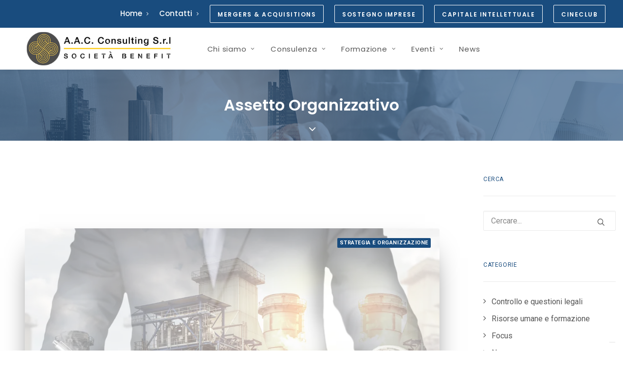

--- FILE ---
content_type: text/html; charset=UTF-8
request_url: https://www.aac-consulting.it/tag/assetto-organizzativo/
body_size: 19189
content:
<!DOCTYPE html>
<html class="no-touch" lang="it-IT" xmlns="http://www.w3.org/1999/xhtml">
<head>
<meta http-equiv="Content-Type" content="text/html; charset=UTF-8">
<meta name="viewport" content="width=device-width, initial-scale=1">
<link rel="profile" href="https://gmpg.org/xfn/11">
<link rel="pingback" href="https://www.aac-consulting.it/xmlrpc.php">
<script data-cfasync="false" data-no-defer="1" data-no-minify="1" data-no-optimize="1">var ewww_webp_supported=!1;function check_webp_feature(A,e){var w;e=void 0!==e?e:function(){},ewww_webp_supported?e(ewww_webp_supported):((w=new Image).onload=function(){ewww_webp_supported=0<w.width&&0<w.height,e&&e(ewww_webp_supported)},w.onerror=function(){e&&e(!1)},w.src="data:image/webp;base64,"+{alpha:"UklGRkoAAABXRUJQVlA4WAoAAAAQAAAAAAAAAAAAQUxQSAwAAAARBxAR/Q9ERP8DAABWUDggGAAAABQBAJ0BKgEAAQAAAP4AAA3AAP7mtQAAAA=="}[A])}check_webp_feature("alpha");</script><script data-cfasync="false" data-no-defer="1" data-no-minify="1" data-no-optimize="1">var Arrive=function(c,w){"use strict";if(c.MutationObserver&&"undefined"!=typeof HTMLElement){var r,a=0,u=(r=HTMLElement.prototype.matches||HTMLElement.prototype.webkitMatchesSelector||HTMLElement.prototype.mozMatchesSelector||HTMLElement.prototype.msMatchesSelector,{matchesSelector:function(e,t){return e instanceof HTMLElement&&r.call(e,t)},addMethod:function(e,t,r){var a=e[t];e[t]=function(){return r.length==arguments.length?r.apply(this,arguments):"function"==typeof a?a.apply(this,arguments):void 0}},callCallbacks:function(e,t){t&&t.options.onceOnly&&1==t.firedElems.length&&(e=[e[0]]);for(var r,a=0;r=e[a];a++)r&&r.callback&&r.callback.call(r.elem,r.elem);t&&t.options.onceOnly&&1==t.firedElems.length&&t.me.unbindEventWithSelectorAndCallback.call(t.target,t.selector,t.callback)},checkChildNodesRecursively:function(e,t,r,a){for(var i,n=0;i=e[n];n++)r(i,t,a)&&a.push({callback:t.callback,elem:i}),0<i.childNodes.length&&u.checkChildNodesRecursively(i.childNodes,t,r,a)},mergeArrays:function(e,t){var r,a={};for(r in e)e.hasOwnProperty(r)&&(a[r]=e[r]);for(r in t)t.hasOwnProperty(r)&&(a[r]=t[r]);return a},toElementsArray:function(e){return e=void 0!==e&&("number"!=typeof e.length||e===c)?[e]:e}}),e=(l.prototype.addEvent=function(e,t,r,a){a={target:e,selector:t,options:r,callback:a,firedElems:[]};return this._beforeAdding&&this._beforeAdding(a),this._eventsBucket.push(a),a},l.prototype.removeEvent=function(e){for(var t,r=this._eventsBucket.length-1;t=this._eventsBucket[r];r--)e(t)&&(this._beforeRemoving&&this._beforeRemoving(t),(t=this._eventsBucket.splice(r,1))&&t.length&&(t[0].callback=null))},l.prototype.beforeAdding=function(e){this._beforeAdding=e},l.prototype.beforeRemoving=function(e){this._beforeRemoving=e},l),t=function(i,n){var o=new e,l=this,s={fireOnAttributesModification:!1};return o.beforeAdding(function(t){var e=t.target;e!==c.document&&e!==c||(e=document.getElementsByTagName("html")[0]);var r=new MutationObserver(function(e){n.call(this,e,t)}),a=i(t.options);r.observe(e,a),t.observer=r,t.me=l}),o.beforeRemoving(function(e){e.observer.disconnect()}),this.bindEvent=function(e,t,r){t=u.mergeArrays(s,t);for(var a=u.toElementsArray(this),i=0;i<a.length;i++)o.addEvent(a[i],e,t,r)},this.unbindEvent=function(){var r=u.toElementsArray(this);o.removeEvent(function(e){for(var t=0;t<r.length;t++)if(this===w||e.target===r[t])return!0;return!1})},this.unbindEventWithSelectorOrCallback=function(r){var a=u.toElementsArray(this),i=r,e="function"==typeof r?function(e){for(var t=0;t<a.length;t++)if((this===w||e.target===a[t])&&e.callback===i)return!0;return!1}:function(e){for(var t=0;t<a.length;t++)if((this===w||e.target===a[t])&&e.selector===r)return!0;return!1};o.removeEvent(e)},this.unbindEventWithSelectorAndCallback=function(r,a){var i=u.toElementsArray(this);o.removeEvent(function(e){for(var t=0;t<i.length;t++)if((this===w||e.target===i[t])&&e.selector===r&&e.callback===a)return!0;return!1})},this},i=new function(){var s={fireOnAttributesModification:!1,onceOnly:!1,existing:!1};function n(e,t,r){return!(!u.matchesSelector(e,t.selector)||(e._id===w&&(e._id=a++),-1!=t.firedElems.indexOf(e._id)))&&(t.firedElems.push(e._id),!0)}var c=(i=new t(function(e){var t={attributes:!1,childList:!0,subtree:!0};return e.fireOnAttributesModification&&(t.attributes=!0),t},function(e,i){e.forEach(function(e){var t=e.addedNodes,r=e.target,a=[];null!==t&&0<t.length?u.checkChildNodesRecursively(t,i,n,a):"attributes"===e.type&&n(r,i)&&a.push({callback:i.callback,elem:r}),u.callCallbacks(a,i)})})).bindEvent;return i.bindEvent=function(e,t,r){t=void 0===r?(r=t,s):u.mergeArrays(s,t);var a=u.toElementsArray(this);if(t.existing){for(var i=[],n=0;n<a.length;n++)for(var o=a[n].querySelectorAll(e),l=0;l<o.length;l++)i.push({callback:r,elem:o[l]});if(t.onceOnly&&i.length)return r.call(i[0].elem,i[0].elem);setTimeout(u.callCallbacks,1,i)}c.call(this,e,t,r)},i},o=new function(){var a={};function i(e,t){return u.matchesSelector(e,t.selector)}var n=(o=new t(function(){return{childList:!0,subtree:!0}},function(e,r){e.forEach(function(e){var t=e.removedNodes,e=[];null!==t&&0<t.length&&u.checkChildNodesRecursively(t,r,i,e),u.callCallbacks(e,r)})})).bindEvent;return o.bindEvent=function(e,t,r){t=void 0===r?(r=t,a):u.mergeArrays(a,t),n.call(this,e,t,r)},o};d(HTMLElement.prototype),d(NodeList.prototype),d(HTMLCollection.prototype),d(HTMLDocument.prototype),d(Window.prototype);var n={};return s(i,n,"unbindAllArrive"),s(o,n,"unbindAllLeave"),n}function l(){this._eventsBucket=[],this._beforeAdding=null,this._beforeRemoving=null}function s(e,t,r){u.addMethod(t,r,e.unbindEvent),u.addMethod(t,r,e.unbindEventWithSelectorOrCallback),u.addMethod(t,r,e.unbindEventWithSelectorAndCallback)}function d(e){e.arrive=i.bindEvent,s(i,e,"unbindArrive"),e.leave=o.bindEvent,s(o,e,"unbindLeave")}}(window,void 0),ewww_webp_supported=!1;function check_webp_feature(e,t){var r;ewww_webp_supported?t(ewww_webp_supported):((r=new Image).onload=function(){ewww_webp_supported=0<r.width&&0<r.height,t(ewww_webp_supported)},r.onerror=function(){t(!1)},r.src="data:image/webp;base64,"+{alpha:"UklGRkoAAABXRUJQVlA4WAoAAAAQAAAAAAAAAAAAQUxQSAwAAAARBxAR/Q9ERP8DAABWUDggGAAAABQBAJ0BKgEAAQAAAP4AAA3AAP7mtQAAAA==",animation:"UklGRlIAAABXRUJQVlA4WAoAAAASAAAAAAAAAAAAQU5JTQYAAAD/////AABBTk1GJgAAAAAAAAAAAAAAAAAAAGQAAABWUDhMDQAAAC8AAAAQBxAREYiI/gcA"}[e])}function ewwwLoadImages(e){if(e){for(var t=document.querySelectorAll(".batch-image img, .image-wrapper a, .ngg-pro-masonry-item a, .ngg-galleria-offscreen-seo-wrapper a"),r=0,a=t.length;r<a;r++)ewwwAttr(t[r],"data-src",t[r].getAttribute("data-webp")),ewwwAttr(t[r],"data-thumbnail",t[r].getAttribute("data-webp-thumbnail"));for(var i=document.querySelectorAll(".rev_slider ul li"),r=0,a=i.length;r<a;r++){ewwwAttr(i[r],"data-thumb",i[r].getAttribute("data-webp-thumb"));for(var n=1;n<11;)ewwwAttr(i[r],"data-param"+n,i[r].getAttribute("data-webp-param"+n)),n++}for(r=0,a=(i=document.querySelectorAll(".rev_slider img")).length;r<a;r++)ewwwAttr(i[r],"data-lazyload",i[r].getAttribute("data-webp-lazyload"));for(var o=document.querySelectorAll("div.woocommerce-product-gallery__image"),r=0,a=o.length;r<a;r++)ewwwAttr(o[r],"data-thumb",o[r].getAttribute("data-webp-thumb"))}for(var l=document.querySelectorAll("video"),r=0,a=l.length;r<a;r++)ewwwAttr(l[r],"poster",e?l[r].getAttribute("data-poster-webp"):l[r].getAttribute("data-poster-image"));for(var s,c=document.querySelectorAll("img.ewww_webp_lazy_load"),r=0,a=c.length;r<a;r++)e&&(ewwwAttr(c[r],"data-lazy-srcset",c[r].getAttribute("data-lazy-srcset-webp")),ewwwAttr(c[r],"data-srcset",c[r].getAttribute("data-srcset-webp")),ewwwAttr(c[r],"data-lazy-src",c[r].getAttribute("data-lazy-src-webp")),ewwwAttr(c[r],"data-src",c[r].getAttribute("data-src-webp")),ewwwAttr(c[r],"data-orig-file",c[r].getAttribute("data-webp-orig-file")),ewwwAttr(c[r],"data-medium-file",c[r].getAttribute("data-webp-medium-file")),ewwwAttr(c[r],"data-large-file",c[r].getAttribute("data-webp-large-file")),null!=(s=c[r].getAttribute("srcset"))&&!1!==s&&s.includes("R0lGOD")&&ewwwAttr(c[r],"src",c[r].getAttribute("data-lazy-src-webp"))),c[r].className=c[r].className.replace(/\bewww_webp_lazy_load\b/,"");for(var w=document.querySelectorAll(".ewww_webp"),r=0,a=w.length;r<a;r++)e?(ewwwAttr(w[r],"srcset",w[r].getAttribute("data-srcset-webp")),ewwwAttr(w[r],"src",w[r].getAttribute("data-src-webp")),ewwwAttr(w[r],"data-orig-file",w[r].getAttribute("data-webp-orig-file")),ewwwAttr(w[r],"data-medium-file",w[r].getAttribute("data-webp-medium-file")),ewwwAttr(w[r],"data-large-file",w[r].getAttribute("data-webp-large-file")),ewwwAttr(w[r],"data-large_image",w[r].getAttribute("data-webp-large_image")),ewwwAttr(w[r],"data-src",w[r].getAttribute("data-webp-src"))):(ewwwAttr(w[r],"srcset",w[r].getAttribute("data-srcset-img")),ewwwAttr(w[r],"src",w[r].getAttribute("data-src-img"))),w[r].className=w[r].className.replace(/\bewww_webp\b/,"ewww_webp_loaded");window.jQuery&&jQuery.fn.isotope&&jQuery.fn.imagesLoaded&&(jQuery(".fusion-posts-container-infinite").imagesLoaded(function(){jQuery(".fusion-posts-container-infinite").hasClass("isotope")&&jQuery(".fusion-posts-container-infinite").isotope()}),jQuery(".fusion-portfolio:not(.fusion-recent-works) .fusion-portfolio-wrapper").imagesLoaded(function(){jQuery(".fusion-portfolio:not(.fusion-recent-works) .fusion-portfolio-wrapper").isotope()}))}function ewwwWebPInit(e){ewwwLoadImages(e),ewwwNggLoadGalleries(e),document.arrive(".ewww_webp",function(){ewwwLoadImages(e)}),document.arrive(".ewww_webp_lazy_load",function(){ewwwLoadImages(e)}),document.arrive("videos",function(){ewwwLoadImages(e)}),"loading"==document.readyState?document.addEventListener("DOMContentLoaded",ewwwJSONParserInit):("undefined"!=typeof galleries&&ewwwNggParseGalleries(e),ewwwWooParseVariations(e))}function ewwwAttr(e,t,r){null!=r&&!1!==r&&e.setAttribute(t,r)}function ewwwJSONParserInit(){"undefined"!=typeof galleries&&check_webp_feature("alpha",ewwwNggParseGalleries),check_webp_feature("alpha",ewwwWooParseVariations)}function ewwwWooParseVariations(e){if(e)for(var t=document.querySelectorAll("form.variations_form"),r=0,a=t.length;r<a;r++){var i=t[r].getAttribute("data-product_variations"),n=!1;try{for(var o in i=JSON.parse(i))void 0!==i[o]&&void 0!==i[o].image&&(void 0!==i[o].image.src_webp&&(i[o].image.src=i[o].image.src_webp,n=!0),void 0!==i[o].image.srcset_webp&&(i[o].image.srcset=i[o].image.srcset_webp,n=!0),void 0!==i[o].image.full_src_webp&&(i[o].image.full_src=i[o].image.full_src_webp,n=!0),void 0!==i[o].image.gallery_thumbnail_src_webp&&(i[o].image.gallery_thumbnail_src=i[o].image.gallery_thumbnail_src_webp,n=!0),void 0!==i[o].image.thumb_src_webp&&(i[o].image.thumb_src=i[o].image.thumb_src_webp,n=!0));n&&ewwwAttr(t[r],"data-product_variations",JSON.stringify(i))}catch(e){}}}function ewwwNggParseGalleries(e){if(e)for(var t in galleries){var r=galleries[t];galleries[t].images_list=ewwwNggParseImageList(r.images_list)}}function ewwwNggLoadGalleries(e){e&&document.addEventListener("ngg.galleria.themeadded",function(e,t){window.ngg_galleria._create_backup=window.ngg_galleria.create,window.ngg_galleria.create=function(e,t){var r=$(e).data("id");return galleries["gallery_"+r].images_list=ewwwNggParseImageList(galleries["gallery_"+r].images_list),window.ngg_galleria._create_backup(e,t)}})}function ewwwNggParseImageList(e){for(var t in e){var r=e[t];if(void 0!==r["image-webp"]&&(e[t].image=r["image-webp"],delete e[t]["image-webp"]),void 0!==r["thumb-webp"]&&(e[t].thumb=r["thumb-webp"],delete e[t]["thumb-webp"]),void 0!==r.full_image_webp&&(e[t].full_image=r.full_image_webp,delete e[t].full_image_webp),void 0!==r.srcsets)for(var a in r.srcsets)nggSrcset=r.srcsets[a],void 0!==r.srcsets[a+"-webp"]&&(e[t].srcsets[a]=r.srcsets[a+"-webp"],delete e[t].srcsets[a+"-webp"]);if(void 0!==r.full_srcsets)for(var i in r.full_srcsets)nggFSrcset=r.full_srcsets[i],void 0!==r.full_srcsets[i+"-webp"]&&(e[t].full_srcsets[i]=r.full_srcsets[i+"-webp"],delete e[t].full_srcsets[i+"-webp"])}return e}check_webp_feature("alpha",ewwwWebPInit);</script><meta name='robots' content='index, follow, max-image-preview:large, max-snippet:-1, max-video-preview:-1' />

	<!-- This site is optimized with the Yoast SEO plugin v21.7 - https://yoast.com/wordpress/plugins/seo/ -->
	<title>assetto organizzativo - AAC Consulting | Consulenza e formazione per accrescere il tuo business</title>
	<link rel="canonical" href="https://www.aac-consulting.it/tag/assetto-organizzativo/" />
	<meta property="og:locale" content="it_IT" />
	<meta property="og:type" content="article" />
	<meta property="og:title" content="assetto organizzativo - AAC Consulting | Consulenza e formazione per accrescere il tuo business" />
	<meta property="og:url" content="https://www.aac-consulting.it/tag/assetto-organizzativo/" />
	<meta property="og:site_name" content="AAC Consulting | Consulenza e formazione per accrescere il tuo business" />
	<meta name="twitter:card" content="summary_large_image" />
	<script type="application/ld+json" class="yoast-schema-graph">{"@context":"https://schema.org","@graph":[{"@type":"CollectionPage","@id":"https://www.aac-consulting.it/tag/assetto-organizzativo/","url":"https://www.aac-consulting.it/tag/assetto-organizzativo/","name":"assetto organizzativo - AAC Consulting | Consulenza e formazione per accrescere il tuo business","isPartOf":{"@id":"https://www.aac-consulting.it/#website"},"primaryImageOfPage":{"@id":"https://www.aac-consulting.it/tag/assetto-organizzativo/#primaryimage"},"image":{"@id":"https://www.aac-consulting.it/tag/assetto-organizzativo/#primaryimage"},"thumbnailUrl":"https://www.aac-consulting.it/wp-content/uploads/2020/09/industria-ammortamento-jpg.jpg","breadcrumb":{"@id":"https://www.aac-consulting.it/tag/assetto-organizzativo/#breadcrumb"},"inLanguage":"it-IT"},{"@type":"ImageObject","inLanguage":"it-IT","@id":"https://www.aac-consulting.it/tag/assetto-organizzativo/#primaryimage","url":"https://www.aac-consulting.it/wp-content/uploads/2020/09/industria-ammortamento-jpg.jpg","contentUrl":"https://www.aac-consulting.it/wp-content/uploads/2020/09/industria-ammortamento-jpg.jpg","width":1000,"height":667},{"@type":"BreadcrumbList","@id":"https://www.aac-consulting.it/tag/assetto-organizzativo/#breadcrumb","itemListElement":[{"@type":"ListItem","position":1,"name":"Home","item":"https://www.aac-consulting.it/"},{"@type":"ListItem","position":2,"name":"assetto organizzativo"}]},{"@type":"WebSite","@id":"https://www.aac-consulting.it/#website","url":"https://www.aac-consulting.it/","name":"AAC Consulting | Consulenza e formazione per accrescere il tuo business","description":"","publisher":{"@id":"https://www.aac-consulting.it/#organization"},"potentialAction":[{"@type":"SearchAction","target":{"@type":"EntryPoint","urlTemplate":"https://www.aac-consulting.it/?s={search_term_string}"},"query-input":"required name=search_term_string"}],"inLanguage":"it-IT"},{"@type":"Organization","@id":"https://www.aac-consulting.it/#organization","name":"AAC Consulting","url":"https://www.aac-consulting.it/","logo":{"@type":"ImageObject","inLanguage":"it-IT","@id":"https://www.aac-consulting.it/#/schema/logo/image/","url":"https://www.aac-consulting.it/wp-content/uploads/2020/07/logo.jpg","contentUrl":"https://www.aac-consulting.it/wp-content/uploads/2020/07/logo.jpg","width":450,"height":95,"caption":"AAC Consulting"},"image":{"@id":"https://www.aac-consulting.it/#/schema/logo/image/"}}]}</script>
	<!-- / Yoast SEO plugin. -->


<link rel='dns-prefetch' href='//cdn.iubenda.com' />
<link rel='dns-prefetch' href='//fonts.googleapis.com' />
<link rel="alternate" type="application/rss+xml" title="AAC Consulting | Consulenza e formazione per accrescere il tuo business &raquo; Feed" href="https://www.aac-consulting.it/feed/" />
<link rel="alternate" type="application/rss+xml" title="AAC Consulting | Consulenza e formazione per accrescere il tuo business &raquo; assetto organizzativo Feed del tag" href="https://www.aac-consulting.it/tag/assetto-organizzativo/feed/" />
<script type="text/javascript">
window._wpemojiSettings = {"baseUrl":"https:\/\/s.w.org\/images\/core\/emoji\/14.0.0\/72x72\/","ext":".png","svgUrl":"https:\/\/s.w.org\/images\/core\/emoji\/14.0.0\/svg\/","svgExt":".svg","source":{"concatemoji":"https:\/\/www.aac-consulting.it\/wp-includes\/js\/wp-emoji-release.min.js?ver=6.2.8"}};
/*! This file is auto-generated */
!function(e,a,t){var n,r,o,i=a.createElement("canvas"),p=i.getContext&&i.getContext("2d");function s(e,t){p.clearRect(0,0,i.width,i.height),p.fillText(e,0,0);e=i.toDataURL();return p.clearRect(0,0,i.width,i.height),p.fillText(t,0,0),e===i.toDataURL()}function c(e){var t=a.createElement("script");t.src=e,t.defer=t.type="text/javascript",a.getElementsByTagName("head")[0].appendChild(t)}for(o=Array("flag","emoji"),t.supports={everything:!0,everythingExceptFlag:!0},r=0;r<o.length;r++)t.supports[o[r]]=function(e){if(p&&p.fillText)switch(p.textBaseline="top",p.font="600 32px Arial",e){case"flag":return s("\ud83c\udff3\ufe0f\u200d\u26a7\ufe0f","\ud83c\udff3\ufe0f\u200b\u26a7\ufe0f")?!1:!s("\ud83c\uddfa\ud83c\uddf3","\ud83c\uddfa\u200b\ud83c\uddf3")&&!s("\ud83c\udff4\udb40\udc67\udb40\udc62\udb40\udc65\udb40\udc6e\udb40\udc67\udb40\udc7f","\ud83c\udff4\u200b\udb40\udc67\u200b\udb40\udc62\u200b\udb40\udc65\u200b\udb40\udc6e\u200b\udb40\udc67\u200b\udb40\udc7f");case"emoji":return!s("\ud83e\udef1\ud83c\udffb\u200d\ud83e\udef2\ud83c\udfff","\ud83e\udef1\ud83c\udffb\u200b\ud83e\udef2\ud83c\udfff")}return!1}(o[r]),t.supports.everything=t.supports.everything&&t.supports[o[r]],"flag"!==o[r]&&(t.supports.everythingExceptFlag=t.supports.everythingExceptFlag&&t.supports[o[r]]);t.supports.everythingExceptFlag=t.supports.everythingExceptFlag&&!t.supports.flag,t.DOMReady=!1,t.readyCallback=function(){t.DOMReady=!0},t.supports.everything||(n=function(){t.readyCallback()},a.addEventListener?(a.addEventListener("DOMContentLoaded",n,!1),e.addEventListener("load",n,!1)):(e.attachEvent("onload",n),a.attachEvent("onreadystatechange",function(){"complete"===a.readyState&&t.readyCallback()})),(e=t.source||{}).concatemoji?c(e.concatemoji):e.wpemoji&&e.twemoji&&(c(e.twemoji),c(e.wpemoji)))}(window,document,window._wpemojiSettings);
</script>
<style type="text/css">
img.wp-smiley,
img.emoji {
	display: inline !important;
	border: none !important;
	box-shadow: none !important;
	height: 1em !important;
	width: 1em !important;
	margin: 0 0.07em !important;
	vertical-align: -0.1em !important;
	background: none !important;
	padding: 0 !important;
}
</style>
	<link rel='stylesheet' id='wp-block-library-css' href='https://www.aac-consulting.it/wp-includes/css/dist/block-library/style.min.css?ver=6.2.8' type='text/css' media='all' />
<link rel='stylesheet' id='classic-theme-styles-css' href='https://www.aac-consulting.it/wp-includes/css/classic-themes.min.css?ver=6.2.8' type='text/css' media='all' />
<style id='global-styles-inline-css' type='text/css'>
body{--wp--preset--color--black: #000000;--wp--preset--color--cyan-bluish-gray: #abb8c3;--wp--preset--color--white: #ffffff;--wp--preset--color--pale-pink: #f78da7;--wp--preset--color--vivid-red: #cf2e2e;--wp--preset--color--luminous-vivid-orange: #ff6900;--wp--preset--color--luminous-vivid-amber: #fcb900;--wp--preset--color--light-green-cyan: #7bdcb5;--wp--preset--color--vivid-green-cyan: #00d084;--wp--preset--color--pale-cyan-blue: #8ed1fc;--wp--preset--color--vivid-cyan-blue: #0693e3;--wp--preset--color--vivid-purple: #9b51e0;--wp--preset--gradient--vivid-cyan-blue-to-vivid-purple: linear-gradient(135deg,rgba(6,147,227,1) 0%,rgb(155,81,224) 100%);--wp--preset--gradient--light-green-cyan-to-vivid-green-cyan: linear-gradient(135deg,rgb(122,220,180) 0%,rgb(0,208,130) 100%);--wp--preset--gradient--luminous-vivid-amber-to-luminous-vivid-orange: linear-gradient(135deg,rgba(252,185,0,1) 0%,rgba(255,105,0,1) 100%);--wp--preset--gradient--luminous-vivid-orange-to-vivid-red: linear-gradient(135deg,rgba(255,105,0,1) 0%,rgb(207,46,46) 100%);--wp--preset--gradient--very-light-gray-to-cyan-bluish-gray: linear-gradient(135deg,rgb(238,238,238) 0%,rgb(169,184,195) 100%);--wp--preset--gradient--cool-to-warm-spectrum: linear-gradient(135deg,rgb(74,234,220) 0%,rgb(151,120,209) 20%,rgb(207,42,186) 40%,rgb(238,44,130) 60%,rgb(251,105,98) 80%,rgb(254,248,76) 100%);--wp--preset--gradient--blush-light-purple: linear-gradient(135deg,rgb(255,206,236) 0%,rgb(152,150,240) 100%);--wp--preset--gradient--blush-bordeaux: linear-gradient(135deg,rgb(254,205,165) 0%,rgb(254,45,45) 50%,rgb(107,0,62) 100%);--wp--preset--gradient--luminous-dusk: linear-gradient(135deg,rgb(255,203,112) 0%,rgb(199,81,192) 50%,rgb(65,88,208) 100%);--wp--preset--gradient--pale-ocean: linear-gradient(135deg,rgb(255,245,203) 0%,rgb(182,227,212) 50%,rgb(51,167,181) 100%);--wp--preset--gradient--electric-grass: linear-gradient(135deg,rgb(202,248,128) 0%,rgb(113,206,126) 100%);--wp--preset--gradient--midnight: linear-gradient(135deg,rgb(2,3,129) 0%,rgb(40,116,252) 100%);--wp--preset--duotone--dark-grayscale: url('#wp-duotone-dark-grayscale');--wp--preset--duotone--grayscale: url('#wp-duotone-grayscale');--wp--preset--duotone--purple-yellow: url('#wp-duotone-purple-yellow');--wp--preset--duotone--blue-red: url('#wp-duotone-blue-red');--wp--preset--duotone--midnight: url('#wp-duotone-midnight');--wp--preset--duotone--magenta-yellow: url('#wp-duotone-magenta-yellow');--wp--preset--duotone--purple-green: url('#wp-duotone-purple-green');--wp--preset--duotone--blue-orange: url('#wp-duotone-blue-orange');--wp--preset--font-size--small: 13px;--wp--preset--font-size--medium: 20px;--wp--preset--font-size--large: 36px;--wp--preset--font-size--x-large: 42px;--wp--preset--spacing--20: 0.44rem;--wp--preset--spacing--30: 0.67rem;--wp--preset--spacing--40: 1rem;--wp--preset--spacing--50: 1.5rem;--wp--preset--spacing--60: 2.25rem;--wp--preset--spacing--70: 3.38rem;--wp--preset--spacing--80: 5.06rem;--wp--preset--shadow--natural: 6px 6px 9px rgba(0, 0, 0, 0.2);--wp--preset--shadow--deep: 12px 12px 50px rgba(0, 0, 0, 0.4);--wp--preset--shadow--sharp: 6px 6px 0px rgba(0, 0, 0, 0.2);--wp--preset--shadow--outlined: 6px 6px 0px -3px rgba(255, 255, 255, 1), 6px 6px rgba(0, 0, 0, 1);--wp--preset--shadow--crisp: 6px 6px 0px rgba(0, 0, 0, 1);}:where(.is-layout-flex){gap: 0.5em;}body .is-layout-flow > .alignleft{float: left;margin-inline-start: 0;margin-inline-end: 2em;}body .is-layout-flow > .alignright{float: right;margin-inline-start: 2em;margin-inline-end: 0;}body .is-layout-flow > .aligncenter{margin-left: auto !important;margin-right: auto !important;}body .is-layout-constrained > .alignleft{float: left;margin-inline-start: 0;margin-inline-end: 2em;}body .is-layout-constrained > .alignright{float: right;margin-inline-start: 2em;margin-inline-end: 0;}body .is-layout-constrained > .aligncenter{margin-left: auto !important;margin-right: auto !important;}body .is-layout-constrained > :where(:not(.alignleft):not(.alignright):not(.alignfull)){max-width: var(--wp--style--global--content-size);margin-left: auto !important;margin-right: auto !important;}body .is-layout-constrained > .alignwide{max-width: var(--wp--style--global--wide-size);}body .is-layout-flex{display: flex;}body .is-layout-flex{flex-wrap: wrap;align-items: center;}body .is-layout-flex > *{margin: 0;}:where(.wp-block-columns.is-layout-flex){gap: 2em;}.has-black-color{color: var(--wp--preset--color--black) !important;}.has-cyan-bluish-gray-color{color: var(--wp--preset--color--cyan-bluish-gray) !important;}.has-white-color{color: var(--wp--preset--color--white) !important;}.has-pale-pink-color{color: var(--wp--preset--color--pale-pink) !important;}.has-vivid-red-color{color: var(--wp--preset--color--vivid-red) !important;}.has-luminous-vivid-orange-color{color: var(--wp--preset--color--luminous-vivid-orange) !important;}.has-luminous-vivid-amber-color{color: var(--wp--preset--color--luminous-vivid-amber) !important;}.has-light-green-cyan-color{color: var(--wp--preset--color--light-green-cyan) !important;}.has-vivid-green-cyan-color{color: var(--wp--preset--color--vivid-green-cyan) !important;}.has-pale-cyan-blue-color{color: var(--wp--preset--color--pale-cyan-blue) !important;}.has-vivid-cyan-blue-color{color: var(--wp--preset--color--vivid-cyan-blue) !important;}.has-vivid-purple-color{color: var(--wp--preset--color--vivid-purple) !important;}.has-black-background-color{background-color: var(--wp--preset--color--black) !important;}.has-cyan-bluish-gray-background-color{background-color: var(--wp--preset--color--cyan-bluish-gray) !important;}.has-white-background-color{background-color: var(--wp--preset--color--white) !important;}.has-pale-pink-background-color{background-color: var(--wp--preset--color--pale-pink) !important;}.has-vivid-red-background-color{background-color: var(--wp--preset--color--vivid-red) !important;}.has-luminous-vivid-orange-background-color{background-color: var(--wp--preset--color--luminous-vivid-orange) !important;}.has-luminous-vivid-amber-background-color{background-color: var(--wp--preset--color--luminous-vivid-amber) !important;}.has-light-green-cyan-background-color{background-color: var(--wp--preset--color--light-green-cyan) !important;}.has-vivid-green-cyan-background-color{background-color: var(--wp--preset--color--vivid-green-cyan) !important;}.has-pale-cyan-blue-background-color{background-color: var(--wp--preset--color--pale-cyan-blue) !important;}.has-vivid-cyan-blue-background-color{background-color: var(--wp--preset--color--vivid-cyan-blue) !important;}.has-vivid-purple-background-color{background-color: var(--wp--preset--color--vivid-purple) !important;}.has-black-border-color{border-color: var(--wp--preset--color--black) !important;}.has-cyan-bluish-gray-border-color{border-color: var(--wp--preset--color--cyan-bluish-gray) !important;}.has-white-border-color{border-color: var(--wp--preset--color--white) !important;}.has-pale-pink-border-color{border-color: var(--wp--preset--color--pale-pink) !important;}.has-vivid-red-border-color{border-color: var(--wp--preset--color--vivid-red) !important;}.has-luminous-vivid-orange-border-color{border-color: var(--wp--preset--color--luminous-vivid-orange) !important;}.has-luminous-vivid-amber-border-color{border-color: var(--wp--preset--color--luminous-vivid-amber) !important;}.has-light-green-cyan-border-color{border-color: var(--wp--preset--color--light-green-cyan) !important;}.has-vivid-green-cyan-border-color{border-color: var(--wp--preset--color--vivid-green-cyan) !important;}.has-pale-cyan-blue-border-color{border-color: var(--wp--preset--color--pale-cyan-blue) !important;}.has-vivid-cyan-blue-border-color{border-color: var(--wp--preset--color--vivid-cyan-blue) !important;}.has-vivid-purple-border-color{border-color: var(--wp--preset--color--vivid-purple) !important;}.has-vivid-cyan-blue-to-vivid-purple-gradient-background{background: var(--wp--preset--gradient--vivid-cyan-blue-to-vivid-purple) !important;}.has-light-green-cyan-to-vivid-green-cyan-gradient-background{background: var(--wp--preset--gradient--light-green-cyan-to-vivid-green-cyan) !important;}.has-luminous-vivid-amber-to-luminous-vivid-orange-gradient-background{background: var(--wp--preset--gradient--luminous-vivid-amber-to-luminous-vivid-orange) !important;}.has-luminous-vivid-orange-to-vivid-red-gradient-background{background: var(--wp--preset--gradient--luminous-vivid-orange-to-vivid-red) !important;}.has-very-light-gray-to-cyan-bluish-gray-gradient-background{background: var(--wp--preset--gradient--very-light-gray-to-cyan-bluish-gray) !important;}.has-cool-to-warm-spectrum-gradient-background{background: var(--wp--preset--gradient--cool-to-warm-spectrum) !important;}.has-blush-light-purple-gradient-background{background: var(--wp--preset--gradient--blush-light-purple) !important;}.has-blush-bordeaux-gradient-background{background: var(--wp--preset--gradient--blush-bordeaux) !important;}.has-luminous-dusk-gradient-background{background: var(--wp--preset--gradient--luminous-dusk) !important;}.has-pale-ocean-gradient-background{background: var(--wp--preset--gradient--pale-ocean) !important;}.has-electric-grass-gradient-background{background: var(--wp--preset--gradient--electric-grass) !important;}.has-midnight-gradient-background{background: var(--wp--preset--gradient--midnight) !important;}.has-small-font-size{font-size: var(--wp--preset--font-size--small) !important;}.has-medium-font-size{font-size: var(--wp--preset--font-size--medium) !important;}.has-large-font-size{font-size: var(--wp--preset--font-size--large) !important;}.has-x-large-font-size{font-size: var(--wp--preset--font-size--x-large) !important;}
.wp-block-navigation a:where(:not(.wp-element-button)){color: inherit;}
:where(.wp-block-columns.is-layout-flex){gap: 2em;}
.wp-block-pullquote{font-size: 1.5em;line-height: 1.6;}
</style>
<link rel='stylesheet' id='contact-form-7-css' href='https://www.aac-consulting.it/wp-content/plugins/contact-form-7/includes/css/styles.css?ver=5.8.5' type='text/css' media='all' />
<link rel='stylesheet' id='uncodefont-google-css' href='//fonts.googleapis.com/css?family=Poppins%3A300%2Cregular%2C500%2C600%2C700%7CDroid+Serif%3Aregular%2Citalic%2C700%2C700italic%7CPlayfair+Display%3Aregular%2Citalic%2C700%2C700italic%2C900%2C900italic%7CRoboto%3A100%2C100italic%2C300%2C300italic%2Cregular%2Citalic%2C500%2C500italic%2C700%2C700italic%2C900%2C900italic%7CQuicksand%3A300%2Cregular%2C500%2C700%7CLora%3Aregular%2Citalic%2C700%2C700italic%7CRoboto+Condensed%3A300%2C300italic%2Cregular%2Citalic%2C700%2C700italic%7CMontserrat%3A100%2C100italic%2C200%2C200italic%2C300%2C300italic%2Cregular%2Citalic%2C500%2C500italic%2C600%2C600italic%2C700%2C700italic%2C800%2C800italic%2C900%2C900italic%7CBebas+Neue%3Aregular%7CNunito%3A200%2C200italic%2C300%2C300italic%2Cregular%2Citalic%2C600%2C600italic%2C700%2C700italic%2C800%2C800italic%2C900%2C900italic&#038;subset=devanagari%2Clatin-ext%2Clatin%2Ccyrillic%2Cvietnamese%2Cgreek%2Ccyrillic-ext%2Cgreek-ext&#038;ver=2.7.4' type='text/css' media='all' />
<link rel='stylesheet' id='uncode-style-css' href='https://www.aac-consulting.it/wp-content/themes/uncode/library/css/style.css?ver=1394933888' type='text/css' media='all' />
<style id='uncode-style-inline-css' type='text/css'>

@media (max-width: 959px) { .navbar-brand > * { height: 55px !important;}}
@media (min-width: 960px) { .limit-width { max-width: 1920px; margin: auto;}}
#changer-back-color { transition: background-color 1000ms cubic-bezier(0.25, 1, 0.5, 1) !important; } #changer-back-color > div { transition: opacity 1000ms cubic-bezier(0.25, 1, 0.5, 1) !important; } body.bg-changer-init.disable-hover .main-wrapper .style-light,  body.bg-changer-init.disable-hover .main-wrapper .style-light h1,  body.bg-changer-init.disable-hover .main-wrapper .style-light h2, body.bg-changer-init.disable-hover .main-wrapper .style-light h3, body.bg-changer-init.disable-hover .main-wrapper .style-light h4, body.bg-changer-init.disable-hover .main-wrapper .style-light h5, body.bg-changer-init.disable-hover .main-wrapper .style-light h6, body.bg-changer-init.disable-hover .main-wrapper .style-light a, body.bg-changer-init.disable-hover .main-wrapper .style-dark, body.bg-changer-init.disable-hover .main-wrapper .style-dark h1, body.bg-changer-init.disable-hover .main-wrapper .style-dark h2, body.bg-changer-init.disable-hover .main-wrapper .style-dark h3, body.bg-changer-init.disable-hover .main-wrapper .style-dark h4, body.bg-changer-init.disable-hover .main-wrapper .style-dark h5, body.bg-changer-init.disable-hover .main-wrapper .style-dark h6, body.bg-changer-init.disable-hover .main-wrapper .style-dark a { transition: color 1000ms cubic-bezier(0.25, 1, 0.5, 1) !important; } body.bg-changer-init.disable-hover .main-wrapper .heading-text-highlight-inner { transition-property: right, background; transition-duration: 1000ms }
</style>
<link rel='stylesheet' id='uncode-icons-css' href='https://www.aac-consulting.it/wp-content/themes/uncode/library/css/uncode-icons.css?ver=1394933888' type='text/css' media='all' />
<link rel='stylesheet' id='uncode-custom-style-css' href='https://www.aac-consulting.it/wp-content/themes/uncode/library/css/style-custom.css?ver=1394933888' type='text/css' media='all' />
<style id='uncode-custom-style-inline-css' type='text/css'>
.btn, .btn-link {font-size:14px;}.btn .fa, .btn-link .fa {top:.15em;font-size:21px;line-height:14px;}ol {margin-left:40px;}
</style>
<link rel='stylesheet' id='cf7cf-style-css' href='https://www.aac-consulting.it/wp-content/plugins/cf7-conditional-fields/style.css?ver=2.5.14' type='text/css' media='all' />
<link rel='stylesheet' id='modal-video-css-css' href='https://www.aac-consulting.it/wp-content/themes/uncode-child/vendor/modal-video/css/modal-video.min.css?ver=789722997' type='text/css' media='all' />
<link rel='stylesheet' id='child-style-css' href='https://www.aac-consulting.it/wp-content/themes/uncode-child/style.css?ver=789722997' type='text/css' media='all' />

<script  type="text/javascript" class=" _iub_cs_skip" type='text/javascript' id='iubenda-head-inline-scripts-0'>
var _iub = _iub || [];
_iub.csConfiguration = {"askConsentAtCookiePolicyUpdate":true,"countryDetection":true,"enableFadp":true,"enableLgpd":true,"enableTcf":true,"enableUspr":true,"googleAdditionalConsentMode":true,"lgpdAppliesGlobally":false,"perPurposeConsent":true,"siteId":2515219,"tcfPurposes":{"2":"consent_only","7":"consent_only","8":"consent_only","9":"consent_only","10":"consent_only","11":"consent_only"},"cookiePolicyId":97202822,"lang":"it", "promptToAcceptOnBlockedElements":true, "banner":{ "acceptButtonColor":"#1A4C7E","acceptButtonDisplay":true,"backgroundColor":"#FFFFFF","backgroundOverlay":true,"brandBackgroundColor":"#FFFFFF","brandTextColor":"#000000","closeButtonRejects":true,"customizeButtonCaptionColor":"#000000","customizeButtonColor":"#D8D8D8","customizeButtonDisplay":true,"explicitWithdrawal":true,"listPurposes":true,"logo":"https://www.aac-consulting.it/wp-content/uploads/2020/07/Logo-AAC_Consulting-450x95-1.jpg","linksColor":"#000000","position":"float-bottom-right","rejectButtonCaptionColor":"#000000","rejectButtonColor":"#D8D8D8","rejectButtonDisplay":true,"showPurposesToggles":true,"textColor":"#000000" }};
</script>
<script  type="text/javascript" class=" _iub_cs_skip" type='text/javascript' src='//cdn.iubenda.com/cs/tcf/stub-v2.js?ver=3.12.3' id='iubenda-head-scripts-1-js'></script>
<script  type="text/javascript" class=" _iub_cs_skip" type='text/javascript' src='//cdn.iubenda.com/cs/tcf/safe-tcf-v2.js?ver=3.12.3' id='iubenda-head-scripts-2-js'></script>
<script  type="text/javascript" class=" _iub_cs_skip" type='text/javascript' src='//cdn.iubenda.com/cs/gpp/stub.js?ver=3.12.3' id='iubenda-head-scripts-3-js'></script>
<script  type="text/javascript" charset="UTF-8" async="" class=" _iub_cs_skip" type='text/javascript' src='//cdn.iubenda.com/cs/iubenda_cs.js?ver=3.12.3' id='iubenda-head-scripts-4-js'></script>
<script type='text/javascript' src='https://www.aac-consulting.it/wp-includes/js/jquery/jquery.min.js?ver=3.6.4' id='jquery-core-js'></script>
<script type='text/javascript' src='https://www.aac-consulting.it/wp-includes/js/jquery/jquery-migrate.min.js?ver=3.4.0' id='jquery-migrate-js'></script>
<script type='text/javascript' id='uncode-init-js-extra'>
/* <![CDATA[ */
var SiteParameters = {"days":"giorni","hours":"ore","minutes":"minuti","seconds":"secondi","constant_scroll":"on","scroll_speed":"2","parallax_factor":"0.25","loading":"Caricamento...","slide_name":"slide","slide_footer":"footer","ajax_url":"https:\/\/www.aac-consulting.it\/wp-admin\/admin-ajax.php","nonce_adaptive_images":"05ee1a5d26","nonce_srcset_async":"8fb1fff65b","enable_debug":"","block_mobile_videos":"","is_frontend_editor":"","main_width":["1920","px"],"mobile_parallax_allowed":"","wireframes_plugin_active":"1","sticky_elements":"off","lazyload_type":"","resize_quality":"70","register_metadata":"","bg_changer_time":"1000","update_wc_fragments":"1","optimize_shortpixel_image":"","custom_cursor_selector":"[href], .trigger-overlay, .owl-next, .owl-prev, .owl-dot, input[type=\"submit\"], button[type=\"submit\"], a[class^=\"ilightbox\"], .ilightbox-thumbnail, .ilightbox-prev, .ilightbox-next, .overlay-close, .unmodal-close, .qty-inset > span, .share-button li, .uncode-post-titles .tmb.tmb-click-area, .btn-link, .tmb-click-row .t-inside, .lg-outer button, .lg-thumb img","mobile_parallax_animation":"","lbox_enhanced":"","native_media_player":"1","vimeoPlayerParams":"?autoplay=0","ajax_filter_key_search":"key","ajax_filter_key_unfilter":"unfilter"};
/* ]]> */
</script>
<script type='text/javascript' src='https://www.aac-consulting.it/wp-content/themes/uncode/library/js/init.js?ver=1394933888' id='uncode-init-js'></script>
<link rel="https://api.w.org/" href="https://www.aac-consulting.it/wp-json/" /><link rel="alternate" type="application/json" href="https://www.aac-consulting.it/wp-json/wp/v2/tags/269" /><link rel="EditURI" type="application/rsd+xml" title="RSD" href="https://www.aac-consulting.it/xmlrpc.php?rsd" />
<link rel="wlwmanifest" type="application/wlwmanifest+xml" href="https://www.aac-consulting.it/wp-includes/wlwmanifest.xml" />
<meta name="generator" content="WordPress 6.2.8" />
<meta name="generator" content="Powered by Slider Revolution 6.6.2 - responsive, Mobile-Friendly Slider Plugin for WordPress with comfortable drag and drop interface." />
<link rel="icon" href="https://www.aac-consulting.it/wp-content/uploads/2021/01/cropped-favicon-aac-consulting-1-32x32.png" sizes="32x32" />
<link rel="icon" href="https://www.aac-consulting.it/wp-content/uploads/2021/01/cropped-favicon-aac-consulting-1-192x192.png" sizes="192x192" />
<link rel="apple-touch-icon" href="https://www.aac-consulting.it/wp-content/uploads/2021/01/cropped-favicon-aac-consulting-1-180x180.png" />
<meta name="msapplication-TileImage" content="https://www.aac-consulting.it/wp-content/uploads/2021/01/cropped-favicon-aac-consulting-1-270x270.png" />
<script>function setREVStartSize(e){
			//window.requestAnimationFrame(function() {
				window.RSIW = window.RSIW===undefined ? window.innerWidth : window.RSIW;
				window.RSIH = window.RSIH===undefined ? window.innerHeight : window.RSIH;
				try {
					var pw = document.getElementById(e.c).parentNode.offsetWidth,
						newh;
					pw = pw===0 || isNaN(pw) || (e.l=="fullwidth" || e.layout=="fullwidth") ? window.RSIW : pw;
					e.tabw = e.tabw===undefined ? 0 : parseInt(e.tabw);
					e.thumbw = e.thumbw===undefined ? 0 : parseInt(e.thumbw);
					e.tabh = e.tabh===undefined ? 0 : parseInt(e.tabh);
					e.thumbh = e.thumbh===undefined ? 0 : parseInt(e.thumbh);
					e.tabhide = e.tabhide===undefined ? 0 : parseInt(e.tabhide);
					e.thumbhide = e.thumbhide===undefined ? 0 : parseInt(e.thumbhide);
					e.mh = e.mh===undefined || e.mh=="" || e.mh==="auto" ? 0 : parseInt(e.mh,0);
					if(e.layout==="fullscreen" || e.l==="fullscreen")
						newh = Math.max(e.mh,window.RSIH);
					else{
						e.gw = Array.isArray(e.gw) ? e.gw : [e.gw];
						for (var i in e.rl) if (e.gw[i]===undefined || e.gw[i]===0) e.gw[i] = e.gw[i-1];
						e.gh = e.el===undefined || e.el==="" || (Array.isArray(e.el) && e.el.length==0)? e.gh : e.el;
						e.gh = Array.isArray(e.gh) ? e.gh : [e.gh];
						for (var i in e.rl) if (e.gh[i]===undefined || e.gh[i]===0) e.gh[i] = e.gh[i-1];
											
						var nl = new Array(e.rl.length),
							ix = 0,
							sl;
						e.tabw = e.tabhide>=pw ? 0 : e.tabw;
						e.thumbw = e.thumbhide>=pw ? 0 : e.thumbw;
						e.tabh = e.tabhide>=pw ? 0 : e.tabh;
						e.thumbh = e.thumbhide>=pw ? 0 : e.thumbh;
						for (var i in e.rl) nl[i] = e.rl[i]<window.RSIW ? 0 : e.rl[i];
						sl = nl[0];
						for (var i in nl) if (sl>nl[i] && nl[i]>0) { sl = nl[i]; ix=i;}
						var m = pw>(e.gw[ix]+e.tabw+e.thumbw) ? 1 : (pw-(e.tabw+e.thumbw)) / (e.gw[ix]);
						newh =  (e.gh[ix] * m) + (e.tabh + e.thumbh);
					}
					var el = document.getElementById(e.c);
					if (el!==null && el) el.style.height = newh+"px";
					el = document.getElementById(e.c+"_wrapper");
					if (el!==null && el) {
						el.style.height = newh+"px";
						el.style.display = "block";
					}
				} catch(e){
					console.log("Failure at Presize of Slider:" + e)
				}
			//});
		  };</script>
		<style type="text/css" id="wp-custom-css">
			.row.row-parent.un-sidebar-layout {
    padding-left: 15px;
    padding-right: 15px;
}

.webkit input[type=checkbox], .webkit input[type=radio], .android input[type=checkbox], .android input[type=radio],
.wpcf7-inline-wrapper .wpcf7-inline-field input[type=checkbox], .wpcf7-inline-wrapper .wpcf7-inline-field input[type=radio] {
    border-color: #737373 !important;
}

a.iubenda-tp-btn.iubenda-cs-preferences-link {
	display: none !important; 
}
.grecaptcha-badge { opacity:0;}		</style>
		<noscript><style> .wpb_animate_when_almost_visible { opacity: 1; }</style></noscript></head>
<body data-rsssl=1 class="archive tag tag-assetto-organizzativo tag-269  style-color-xsdn-bg hormenu-position-left hmenu hmenu-position-center boxed-width main-center-align menu-mobile-animated textual-accent-color mobile-parallax-not-allowed ilb-no-bounce unreg qw-body-scroll-disabled wpb-js-composer js-comp-ver-6.9.0 vc_responsive">
<script data-cfasync="false" data-no-defer="1" data-no-minify="1" data-no-optimize="1">if(typeof ewww_webp_supported==="undefined"){var ewww_webp_supported=!1}if(ewww_webp_supported){document.body.classList.add("webp-support")}</script>
		<div id="vh_layout_help"></div><svg xmlns="http://www.w3.org/2000/svg" viewBox="0 0 0 0" width="0" height="0" focusable="false" role="none" style="visibility: hidden; position: absolute; left: -9999px; overflow: hidden;" ><defs><filter id="wp-duotone-dark-grayscale"><feColorMatrix color-interpolation-filters="sRGB" type="matrix" values=" .299 .587 .114 0 0 .299 .587 .114 0 0 .299 .587 .114 0 0 .299 .587 .114 0 0 " /><feComponentTransfer color-interpolation-filters="sRGB" ><feFuncR type="table" tableValues="0 0.49803921568627" /><feFuncG type="table" tableValues="0 0.49803921568627" /><feFuncB type="table" tableValues="0 0.49803921568627" /><feFuncA type="table" tableValues="1 1" /></feComponentTransfer><feComposite in2="SourceGraphic" operator="in" /></filter></defs></svg><svg xmlns="http://www.w3.org/2000/svg" viewBox="0 0 0 0" width="0" height="0" focusable="false" role="none" style="visibility: hidden; position: absolute; left: -9999px; overflow: hidden;" ><defs><filter id="wp-duotone-grayscale"><feColorMatrix color-interpolation-filters="sRGB" type="matrix" values=" .299 .587 .114 0 0 .299 .587 .114 0 0 .299 .587 .114 0 0 .299 .587 .114 0 0 " /><feComponentTransfer color-interpolation-filters="sRGB" ><feFuncR type="table" tableValues="0 1" /><feFuncG type="table" tableValues="0 1" /><feFuncB type="table" tableValues="0 1" /><feFuncA type="table" tableValues="1 1" /></feComponentTransfer><feComposite in2="SourceGraphic" operator="in" /></filter></defs></svg><svg xmlns="http://www.w3.org/2000/svg" viewBox="0 0 0 0" width="0" height="0" focusable="false" role="none" style="visibility: hidden; position: absolute; left: -9999px; overflow: hidden;" ><defs><filter id="wp-duotone-purple-yellow"><feColorMatrix color-interpolation-filters="sRGB" type="matrix" values=" .299 .587 .114 0 0 .299 .587 .114 0 0 .299 .587 .114 0 0 .299 .587 .114 0 0 " /><feComponentTransfer color-interpolation-filters="sRGB" ><feFuncR type="table" tableValues="0.54901960784314 0.98823529411765" /><feFuncG type="table" tableValues="0 1" /><feFuncB type="table" tableValues="0.71764705882353 0.25490196078431" /><feFuncA type="table" tableValues="1 1" /></feComponentTransfer><feComposite in2="SourceGraphic" operator="in" /></filter></defs></svg><svg xmlns="http://www.w3.org/2000/svg" viewBox="0 0 0 0" width="0" height="0" focusable="false" role="none" style="visibility: hidden; position: absolute; left: -9999px; overflow: hidden;" ><defs><filter id="wp-duotone-blue-red"><feColorMatrix color-interpolation-filters="sRGB" type="matrix" values=" .299 .587 .114 0 0 .299 .587 .114 0 0 .299 .587 .114 0 0 .299 .587 .114 0 0 " /><feComponentTransfer color-interpolation-filters="sRGB" ><feFuncR type="table" tableValues="0 1" /><feFuncG type="table" tableValues="0 0.27843137254902" /><feFuncB type="table" tableValues="0.5921568627451 0.27843137254902" /><feFuncA type="table" tableValues="1 1" /></feComponentTransfer><feComposite in2="SourceGraphic" operator="in" /></filter></defs></svg><svg xmlns="http://www.w3.org/2000/svg" viewBox="0 0 0 0" width="0" height="0" focusable="false" role="none" style="visibility: hidden; position: absolute; left: -9999px; overflow: hidden;" ><defs><filter id="wp-duotone-midnight"><feColorMatrix color-interpolation-filters="sRGB" type="matrix" values=" .299 .587 .114 0 0 .299 .587 .114 0 0 .299 .587 .114 0 0 .299 .587 .114 0 0 " /><feComponentTransfer color-interpolation-filters="sRGB" ><feFuncR type="table" tableValues="0 0" /><feFuncG type="table" tableValues="0 0.64705882352941" /><feFuncB type="table" tableValues="0 1" /><feFuncA type="table" tableValues="1 1" /></feComponentTransfer><feComposite in2="SourceGraphic" operator="in" /></filter></defs></svg><svg xmlns="http://www.w3.org/2000/svg" viewBox="0 0 0 0" width="0" height="0" focusable="false" role="none" style="visibility: hidden; position: absolute; left: -9999px; overflow: hidden;" ><defs><filter id="wp-duotone-magenta-yellow"><feColorMatrix color-interpolation-filters="sRGB" type="matrix" values=" .299 .587 .114 0 0 .299 .587 .114 0 0 .299 .587 .114 0 0 .299 .587 .114 0 0 " /><feComponentTransfer color-interpolation-filters="sRGB" ><feFuncR type="table" tableValues="0.78039215686275 1" /><feFuncG type="table" tableValues="0 0.94901960784314" /><feFuncB type="table" tableValues="0.35294117647059 0.47058823529412" /><feFuncA type="table" tableValues="1 1" /></feComponentTransfer><feComposite in2="SourceGraphic" operator="in" /></filter></defs></svg><svg xmlns="http://www.w3.org/2000/svg" viewBox="0 0 0 0" width="0" height="0" focusable="false" role="none" style="visibility: hidden; position: absolute; left: -9999px; overflow: hidden;" ><defs><filter id="wp-duotone-purple-green"><feColorMatrix color-interpolation-filters="sRGB" type="matrix" values=" .299 .587 .114 0 0 .299 .587 .114 0 0 .299 .587 .114 0 0 .299 .587 .114 0 0 " /><feComponentTransfer color-interpolation-filters="sRGB" ><feFuncR type="table" tableValues="0.65098039215686 0.40392156862745" /><feFuncG type="table" tableValues="0 1" /><feFuncB type="table" tableValues="0.44705882352941 0.4" /><feFuncA type="table" tableValues="1 1" /></feComponentTransfer><feComposite in2="SourceGraphic" operator="in" /></filter></defs></svg><svg xmlns="http://www.w3.org/2000/svg" viewBox="0 0 0 0" width="0" height="0" focusable="false" role="none" style="visibility: hidden; position: absolute; left: -9999px; overflow: hidden;" ><defs><filter id="wp-duotone-blue-orange"><feColorMatrix color-interpolation-filters="sRGB" type="matrix" values=" .299 .587 .114 0 0 .299 .587 .114 0 0 .299 .587 .114 0 0 .299 .587 .114 0 0 " /><feComponentTransfer color-interpolation-filters="sRGB" ><feFuncR type="table" tableValues="0.098039215686275 1" /><feFuncG type="table" tableValues="0 0.66274509803922" /><feFuncB type="table" tableValues="0.84705882352941 0.41960784313725" /><feFuncA type="table" tableValues="1 1" /></feComponentTransfer><feComposite in2="SourceGraphic" operator="in" /></filter></defs></svg><div class="body-borders" data-border="0"><div class="top-border body-border-shadow"></div><div class="right-border body-border-shadow"></div><div class="bottom-border body-border-shadow"></div><div class="left-border body-border-shadow"></div><div class="top-border style-light-bg"></div><div class="right-border style-light-bg"></div><div class="bottom-border style-light-bg"></div><div class="left-border style-light-bg"></div></div>	<div class="box-wrapper">
		<div class="box-container limit-width">
		<script type="text/javascript" id="initBox">UNCODE.initBox();</script>
		<div class="menu-wrapper menu-shrink menu-sticky">
													<div class="top-menu navbar menu-secondary menu-dark submenu-dark style-color-210407-bg top-menu-padding mobile-hidden tablet-hidden single-h-padding">
																		<div class="row-menu">
																			<div class="row-menu-inner"><div class="col-lg-0 middle">
																					<div class="menu-bloginfo">
																						<div class="menu-bloginfo-inner style-dark">
																							
																						</div>
																					</div>
																				</div>
																				<div class="col-lg-12 menu-horizontal">
																					<div class="navbar-topmenu navbar-nav-last"><ul id="menu-menu-top-bar" class="menu-smart menu-mini sm"><li id="menu-item-86717" class="only-desktop menu-item menu-item-type-post_type menu-item-object-page menu-item-home menu-item-86717 menu-item-link"><a title="Home" href="https://www.aac-consulting.it/">Home<i class="fa fa-angle-right fa-dropdown"></i></a></li>
<li id="menu-item-86716" class="only-desktop menu-item menu-item-type-post_type menu-item-object-page menu-item-86716 menu-item-link"><a title="Contatti" href="https://www.aac-consulting.it/contatti/">Contatti<i class="fa fa-angle-right fa-dropdown"></i></a></li>
<li id="menu-item-88460" class="menu-item-button"><a title="MERGERS &amp; ACQUISITIONS" href="http://www.aac-consulting.eu"><div class="menu-btn-table"><div class="menu-btn-cell"><div class="menu-item menu-item-type-custom menu-item-object-custom menu-item-88460 menu-btn-container btn"><span>MERGERS &#038; ACQUISITIONS</span></div></div></div></a></li>
<li id="menu-item-87675" class="menu-item-button"><a title="Sostegno Imprese" target="_blank" href="https://www.sostegno-imprese.it/"><div class="menu-btn-table"><div class="menu-btn-cell"><div class="menu-item menu-item-type-custom menu-item-object-custom menu-item-87675 menu-btn-container btn"><span>Sostegno Imprese</span></div></div></div></a></li>
<li id="menu-item-86740" class="menu-item-button"><a title="Capitale Intellettuale" target="_blank" href="https://www.capitale-intellettuale.it/"><div class="menu-btn-table"><div class="menu-btn-cell"><div class="menu-item menu-item-type-custom menu-item-object-custom menu-item-86740 menu-btn-container btn"><span>Capitale Intellettuale</span></div></div></div></a></li>
<li id="menu-item-88185" class="menu-item-button"><a title="CINECLUB" target="_blank" href="http://www.cineclub.pr.it"><div class="menu-btn-table"><div class="menu-btn-cell"><div class="menu-item menu-item-type-custom menu-item-object-custom menu-item-88185 menu-btn-container btn"><span>CINECLUB</span></div></div></div></a></li>
</ul></div>
																				</div></div>
																		</div>
																	</div>
													<header id="masthead" class="navbar menu-primary menu-light submenu-light style-light-original single-h-padding menu-animated menu-with-logo">
														<div class="menu-container limit-width style-color-xsdn-bg menu-no-borders menu-shadows">
															<div class="row-menu">
																<div class="row-menu-inner">
																	<div id="logo-container-mobile" class="col-lg-0 logo-container middle">
																		<div id="main-logo" class="navbar-header style-light">
																			<a href="https://www.aac-consulting.it/" class="navbar-brand" data-minheight="45"><div class="logo-image main-logo  logo-light" data-maxheight="70" style="height: 70px;"><img decoding="async" src="https://www.aac-consulting.it/wp-content/uploads/2020/07/Logo-AAC_Consulting-450x95-1.jpg" alt="logo" width="450" height="95" class="img-responsive" /></div><div class="logo-image main-logo  logo-dark" data-maxheight="70" style="height: 70px;display:none;"><img decoding="async" src="https://www.aac-consulting.it/wp-content/uploads/2020/07/Logo-AAC_Consulting-450x95-1.jpg" alt="logo" width="450" height="95" class="img-responsive" /></div></a>
																		</div>
																		<div class="mmb-container"><div class="mobile-additional-icons"></div><div class="mobile-menu-button mobile-menu-button-light lines-button"><span class="lines"><span></span></span></div></div>
																	</div>
																	<div class="col-lg-12 main-menu-container middle">
																		<div class="menu-horizontal menu-dd-shadow-darker-lg ">
																			<div class="menu-horizontal-inner">
																				<div class="nav navbar-nav navbar-main navbar-nav-first"><ul id="menu-menu-principale" class="menu-primary-inner menu-smart sm"><li id="menu-item-86838" class="only-mobile menu-item menu-item-type-post_type menu-item-object-page menu-item-home menu-item-86838 menu-item-link"><a title="Home" href="https://www.aac-consulting.it/">Home<i class="fa fa-angle-right fa-dropdown"></i></a></li>
<li id="menu-item-85505" class="menu-item menu-item-type-custom menu-item-object-custom menu-item-has-children menu-item-85505 dropdown menu-item-link"><a title="Chi siamo" href="#" data-toggle="dropdown" class="dropdown-toggle" data-type="title">Chi siamo<i class="fa fa-angle-down fa-dropdown"></i></a>
<ul role="menu" class="drop-menu">
	<li id="menu-item-85506" class="menu-item menu-item-type-post_type menu-item-object-page menu-item-85506"><a title="Mission" href="https://www.aac-consulting.it/mission/">Mission<i class="fa fa-angle-right fa-dropdown"></i></a></li>
	<li id="menu-item-85512" class="menu-item menu-item-type-post_type menu-item-object-page menu-item-85512"><a title="Storia" href="https://www.aac-consulting.it/storia/">Storia<i class="fa fa-angle-right fa-dropdown"></i></a></li>
	<li id="menu-item-85532" class="menu-item menu-item-type-post_type menu-item-object-page menu-item-85532"><a title="Team" href="https://www.aac-consulting.it/team/">Team<i class="fa fa-angle-right fa-dropdown"></i></a></li>
	<li id="menu-item-85599" class="menu-item menu-item-type-post_type menu-item-object-page menu-item-85599"><a title="Certificazioni" href="https://www.aac-consulting.it/certificazioni/">Certificazioni<i class="fa fa-angle-right fa-dropdown"></i></a></li>
	<li id="menu-item-87635" class="menu-item menu-item-type-post_type menu-item-object-page menu-item-87635"><a title="Area benefit" href="https://www.aac-consulting.it/area-benefit/">Area benefit<i class="fa fa-angle-right fa-dropdown"></i></a></li>
	<li id="menu-item-85551" class="menu-item menu-item-type-post_type menu-item-object-page menu-item-85551"><a title="Partner istituzionali e associazioni" href="https://www.aac-consulting.it/partner-istituzionali-e-associazioni/">Partner istituzionali e associazioni<i class="fa fa-angle-right fa-dropdown"></i></a></li>
</ul>
</li>
<li id="menu-item-85600" class="menu-item menu-item-type-custom menu-item-object-custom menu-item-has-children menu-item-85600 dropdown menu-item-link"><a title="Consulenza" href="#" data-toggle="dropdown" class="dropdown-toggle" data-type="title">Consulenza<i class="fa fa-angle-down fa-dropdown"></i></a>
<ul role="menu" class="drop-menu">
	<li id="menu-item-88461" class="menu-item menu-item-type-custom menu-item-object-custom menu-item-88461"><a title="Mergers &amp; Acquisitions" href="http://www.aac-consulting.eu">Mergers &#038; Acquisitions<i class="fa fa-angle-right fa-dropdown"></i></a></li>
	<li id="menu-item-85685" class="menu-item menu-item-type-post_type menu-item-object-page menu-item-85685"><a title="Piani d’azione" href="https://www.aac-consulting.it/piani-d-azione/">Piani d’azione<i class="fa fa-angle-right fa-dropdown"></i></a></li>
	<li id="menu-item-88608" class="menu-item menu-item-type-post_type menu-item-object-page menu-item-88608"><a title="Checkup e Business Plan" href="https://www.aac-consulting.it/piani-d-azione/checkup-e-business-plan/">Checkup e Business Plan<i class="fa fa-angle-right fa-dropdown"></i></a></li>
	<li id="menu-item-87200" class="menu-item menu-item-type-post_type menu-item-object-page menu-item-87200"><a title="Finanziamenti europei e nazionali" href="https://www.aac-consulting.it/finanziamenti-europei-e-nazionali/">Finanziamenti europei e nazionali<i class="fa fa-angle-right fa-dropdown"></i></a></li>
	<li id="menu-item-86603" class="menu-item menu-item-type-post_type menu-item-object-page menu-item-86603"><a title="International and Export" href="https://www.aac-consulting.it/piani-d-azione/internazionalizzazione/">International and Export<i class="fa fa-angle-right fa-dropdown"></i></a></li>
	<li id="menu-item-86982" class="menu-item menu-item-type-post_type menu-item-object-page menu-item-86982"><a title="Catena di fornitura" href="https://www.aac-consulting.it/piani-d-azione/catena-di-fornitura/">Catena di fornitura<i class="fa fa-angle-right fa-dropdown"></i></a></li>
	<li id="menu-item-86604" class="menu-item menu-item-type-post_type menu-item-object-page menu-item-86604"><a title="Business Digital Tools" href="https://www.aac-consulting.it/business-digital-tools/">Business Digital Tools<i class="fa fa-angle-right fa-dropdown"></i></a></li>
	<li id="menu-item-87338" class="menu-item menu-item-type-post_type menu-item-object-page menu-item-87338"><a title="Partner digitale" href="https://www.aac-consulting.it/partner-digitale/">Partner digitale<i class="fa fa-angle-right fa-dropdown"></i></a></li>
</ul>
</li>
<li id="menu-item-85698" class="menu-item menu-item-type-custom menu-item-object-custom menu-item-has-children menu-item-85698 dropdown menu-item-link"><a title="Formazione" href="#" data-toggle="dropdown" class="dropdown-toggle" data-type="title">Formazione<i class="fa fa-angle-down fa-dropdown"></i></a>
<ul role="menu" class="drop-menu">
	<li id="menu-item-85694" class="menu-item menu-item-type-post_type menu-item-object-page menu-item-85694"><a title="Piani di studio" href="https://www.aac-consulting.it/piani-di-studio/">Piani di studio<i class="fa fa-angle-right fa-dropdown"></i></a></li>
	<li id="menu-item-85697" class="menu-item menu-item-type-post_type menu-item-object-page menu-item-85697"><a title="School Of Management" href="https://www.aac-consulting.it/school-of-management/">School Of Management<i class="fa fa-angle-right fa-dropdown"></i></a></li>
	<li id="menu-item-85696" class="menu-item menu-item-type-post_type menu-item-object-page menu-item-85696"><a title="Accademie manageriali aziendali" href="https://www.aac-consulting.it/accademie-manageriali-aziendali/">Accademie manageriali aziendali<i class="fa fa-angle-right fa-dropdown"></i></a></li>
	<li id="menu-item-85695" class="menu-item menu-item-type-post_type menu-item-object-page menu-item-85695"><a title="Online Business Academy" href="https://www.aac-consulting.it/online-business-academy/">Online Business Academy<i class="fa fa-angle-right fa-dropdown"></i></a></li>
	<li id="menu-item-85895" class="menu-item menu-item-type-post_type menu-item-object-page menu-item-85895"><a title="Formazione finanziata" href="https://www.aac-consulting.it/formazione-finanziata/">Formazione finanziata<i class="fa fa-angle-right fa-dropdown"></i></a></li>
	<li id="menu-item-88913" class="menu-item menu-item-type-custom menu-item-object-custom menu-item-has-children menu-item-88913 dropdown"><a title="Risorse Video" href="#" data-type="title">Risorse Video<i class="fa fa-angle-down fa-dropdown"></i></a>
	<ul role="menu" class="drop-menu">
		<li id="menu-item-88911" class="menu-item menu-item-type-post_type menu-item-object-page menu-item-88911"><a title="Fondamentali" href="https://www.aac-consulting.it/fondamentali-e-video/">Fondamentali<i class="fa fa-angle-right fa-dropdown"></i></a></li>
		<li id="menu-item-88910" class="menu-item menu-item-type-post_type menu-item-object-page menu-item-88910"><a title="Libreria Video" href="https://www.aac-consulting.it/libreria-video/">Libreria Video<i class="fa fa-angle-right fa-dropdown"></i></a></li>
		<li id="menu-item-88912" class="menu-item menu-item-type-post_type menu-item-object-page menu-item-88912"><a title="Un caffè con AAC" href="https://www.aac-consulting.it/un-caffe-con-aac/">Un caffè con AAC<i class="fa fa-angle-right fa-dropdown"></i></a></li>
	</ul>
</li>
</ul>
</li>
<li id="menu-item-88128" class="menu-item menu-item-type-custom menu-item-object-custom menu-item-has-children menu-item-88128 dropdown menu-item-link"><a title="Eventi" href="#" data-toggle="dropdown" class="dropdown-toggle" data-type="title">Eventi<i class="fa fa-angle-down fa-dropdown"></i></a>
<ul role="menu" class="drop-menu">
	<li id="menu-item-87748" class="menu-item menu-item-type-post_type menu-item-object-page menu-item-87748"><a title="Eventi in Corso" href="https://www.aac-consulting.it/eventi/">Eventi in Corso<i class="fa fa-angle-right fa-dropdown"></i></a></li>
	<li id="menu-item-88133" class="menu-item menu-item-type-post_type menu-item-object-page menu-item-88133"><a title="Archivio Eventi" href="https://www.aac-consulting.it/archivio-eventi/">Archivio Eventi<i class="fa fa-angle-right fa-dropdown"></i></a></li>
	<li id="menu-item-88151" class="menu-item menu-item-type-post_type menu-item-object-page menu-item-88151"><a title="Eventi Online" href="https://www.aac-consulting.it/eventi-online/">Eventi Online<i class="fa fa-angle-right fa-dropdown"></i></a></li>
	<li id="menu-item-88044" class="menu-item menu-item-type-post_type menu-item-object-page menu-item-88044"><a title="Eventi Convegnistici" href="https://www.aac-consulting.it/galleria-eventi/">Eventi Convegnistici<i class="fa fa-angle-right fa-dropdown"></i></a></li>
</ul>
</li>
<li id="menu-item-86744" class="menu-item menu-item-type-taxonomy menu-item-object-category menu-item-86744 menu-item-link"><a title="News" href="https://www.aac-consulting.it/category/news/">News<i class="fa fa-angle-right fa-dropdown"></i></a></li>
<li id="menu-item-86839" class="only-mobile menu-item menu-item-type-post_type menu-item-object-page menu-item-86839 menu-item-link"><a title="Contatti" href="https://www.aac-consulting.it/contatti/">Contatti<i class="fa fa-angle-right fa-dropdown"></i></a></li>
</ul></div><div class="nav navbar-nav navbar-nav-last"></div><div class="desktop-hidden">
														 							<div class="menu-accordion"><ul id="menu-menu-top-bar-1" class="menu-smart sm sm-vertical mobile-secondary-menu"><li class="only-desktop menu-item menu-item-type-post_type menu-item-object-page menu-item-home menu-item-86717 menu-item-link"><a title="Home" href="https://www.aac-consulting.it/">Home<i class="fa fa-angle-right fa-dropdown"></i></a></li>
<li class="only-desktop menu-item menu-item-type-post_type menu-item-object-page menu-item-86716 menu-item-link"><a title="Contatti" href="https://www.aac-consulting.it/contatti/">Contatti<i class="fa fa-angle-right fa-dropdown"></i></a></li>
<li class="menu-item-button"><a title="MERGERS &amp; ACQUISITIONS" href="http://www.aac-consulting.eu"><div class="menu-btn-table"><div class="menu-btn-cell"><div class="menu-item menu-item-type-custom menu-item-object-custom menu-item-88460 menu-btn-container btn"><span>MERGERS &#038; ACQUISITIONS</span></div></div></div></a></li>
<li class="menu-item-button"><a title="Sostegno Imprese" target="_blank" href="https://www.sostegno-imprese.it/"><div class="menu-btn-table"><div class="menu-btn-cell"><div class="menu-item menu-item-type-custom menu-item-object-custom menu-item-87675 menu-btn-container btn"><span>Sostegno Imprese</span></div></div></div></a></li>
<li class="menu-item-button"><a title="Capitale Intellettuale" target="_blank" href="https://www.capitale-intellettuale.it/"><div class="menu-btn-table"><div class="menu-btn-cell"><div class="menu-item menu-item-type-custom menu-item-object-custom menu-item-86740 menu-btn-container btn"><span>Capitale Intellettuale</span></div></div></div></a></li>
<li class="menu-item-button"><a title="CINECLUB" target="_blank" href="http://www.cineclub.pr.it"><div class="menu-btn-table"><div class="menu-btn-cell"><div class="menu-item menu-item-type-custom menu-item-object-custom menu-item-88185 menu-btn-container btn"><span>CINECLUB</span></div></div></div></a></li>
</ul></div></div></div>
																		</div>
																	</div>
																</div>
															</div></div>
													</header>
												</div>			<script type="text/javascript" id="fixMenuHeight">UNCODE.fixMenuHeight();</script>
			<div class="main-wrapper">
				<div class="main-container">
					<div class="page-wrapper">
						<div class="sections-container">
<div id="page-header"><div class="header-basic style-dark">
													<div class="background-element header-wrapper header-parallax style-accent-bg header-only-text" data-height="fixed" style="height: 100px;min-height: 100px;">
													<div class="header-bg-wrapper">
											<div class="header-bg" style="background-image: url(https://www.aac-consulting.it/wp-content/uploads/2020/07/aac-la-nascita.jpg);background-position: center top;"></div>
											<div class="block-bg-overlay style-accent-bg" style="opacity: 0.6;"></div>
										</div><div class="header-main-container limit-width">
															<div class="header-content header-center header-middle header-align-center">
																<div class="header-content-inner" >
																	<h1 class="header-title h2 text-capitalize"><span>assetto organizzativo</span></h1>
																</div>
															</div>
														</div><div class="header-scrolldown style-dark"><i class="fa fa-angle-down"></i></div></div>
												</div></div><script type="text/javascript">UNCODE.initHeader();</script><div class="page-body style-color-xsdn-bg">
          <div class="post-wrapper">
          	<div class="post-body"><div class="row-container">
        							<div class="row row-parent un-sidebar-layout col-std-gutter double-top-padding no-bottom-padding limit-width">
												<div class="row-inner">
													<div class="col-lg-9">
											<div class="post-content style-light double-bottom-padding"><div data-parent="true" class="vc_row row-container" id="row-unique-0"><div class="row col-half-gutter quad-top-padding quad-bottom-padding single-h-padding row-parent"><div class="wpb_row row-inner"><div class="wpb_column pos-top pos-center align_left column_parent col-lg-12 double-internal-gutter"><div class="uncol style-light"  ><div class="uncoltable"><div class="uncell no-block-padding" ><div class="uncont"><div id="index-984951270" class="isotope-system isotope-general-light grid-general-light" >
			
						<div class="isotope-wrapper grid-wrapper single-gutter">						<div class="isotope-container grid-container isotope-layout style-masonry isotope-pagination grid-pagination" data-type="masonry" data-layout="masonry" data-lg="1000" data-md="600" data-sm="480" data-vp-height="">			<div class="tmb atc-typography-inherit tmb-iso-w6 tmb-iso-h4 tmb-round tmb-light tmb-text-showed tmb-overlay-showed tmb-overlay-anim tmb-content-center tmb-image-anim tmb-shadowed tmb-shadowed-darker-std tmb-entry-title-uppercase  grid-cat-133 tmb-id-86207 tmb-img-ratio tmb-content-under tmb-media-first" ><div class="t-inside style-color-lxmt-bg" ><div class="t-entry-visual"><div class="t-entry-visual-tc"><div class="t-entry-visual-cont"><span class="t-cat-over half-block-padding t-cat-over-topright"><span class="t-entry-category t-cat-over-inner"><a class="style-accent-bg tmb-term-evidence font-ui" href="https://www.aac-consulting.it/category/strategia-e-organizzazione/">Strategia e organizzazione</a></span></span><div class="dummy" style="padding-top: 66.7%;"></div><a tabindex="-1" href="https://www.aac-consulting.it/riprendere-il-controllo-dellimpresa-per-generare-profitti-nonostante-gli-obblighi/" class="pushed" target="_self" data-lb-index="0"><div class="t-entry-visual-overlay"><div class="t-entry-visual-overlay-in style-dark-bg" style="opacity: 0.5;"></div></div><img decoding="async" class="wp-image-86040 ewww_webp" src="[data-uri]" width="1000" height="667" alt=""  sizes="(max-width: 1000px) 100vw, 1000px" data-src-img="https://www.aac-consulting.it/wp-content/uploads/2020/09/industria-ammortamento-jpg.jpg" data-src-webp="https://www.aac-consulting.it/wp-content/uploads/2020/09/industria-ammortamento-jpg.jpg.webp" data-srcset-webp="https://www.aac-consulting.it/wp-content/uploads/2020/09/industria-ammortamento-jpg.jpg.webp 1000w, https://www.aac-consulting.it/wp-content/uploads/2020/09/industria-ammortamento-jpg-300x200.jpg.webp 300w, https://www.aac-consulting.it/wp-content/uploads/2020/09/industria-ammortamento-jpg-768x512.jpg.webp 768w" data-srcset-img="https://www.aac-consulting.it/wp-content/uploads/2020/09/industria-ammortamento-jpg.jpg 1000w, https://www.aac-consulting.it/wp-content/uploads/2020/09/industria-ammortamento-jpg-300x200.jpg 300w, https://www.aac-consulting.it/wp-content/uploads/2020/09/industria-ammortamento-jpg-768x512.jpg 768w" data-eio="j" /><noscript><img decoding="async" class="wp-image-86040" src="https://www.aac-consulting.it/wp-content/uploads/2020/09/industria-ammortamento-jpg.jpg" width="1000" height="667" alt="" srcset="https://www.aac-consulting.it/wp-content/uploads/2020/09/industria-ammortamento-jpg.jpg 1000w, https://www.aac-consulting.it/wp-content/uploads/2020/09/industria-ammortamento-jpg-300x200.jpg 300w, https://www.aac-consulting.it/wp-content/uploads/2020/09/industria-ammortamento-jpg-768x512.jpg 768w" sizes="(max-width: 1000px) 100vw, 1000px" /></noscript></a></div>
					</div>
				</div><div class="t-entry-text">
									<div class="t-entry-text-tc half-block-padding"><div class="t-entry"><p class="t-entry-meta"><span class="t-entry-date">13 Dicembre 2019</span></p><hr /><h3 class="t-entry-title h6 title-scale"><a href="https://www.aac-consulting.it/riprendere-il-controllo-dellimpresa-per-generare-profitti-nonostante-gli-obblighi/" target="_self">(RIPRENDERE) Il controllo dell&#8217;impresa per generare profitti nonostante gli obblighi</a></h3><div class="spacer spacer-two single-space"></div></div></div>
							</div></div></div>		</div>
	

	</div>			</div>
</div></div></div></div></div><script id="script-row-unique-0" data-row="script-row-unique-0" type="text/javascript" class="vc_controls">UNCODE.initRow(document.getElementById("row-unique-0"));</script></div></div></div></div>
										</div>
													<div class="col-lg-3 col-widgets-sidebar ">
														<div class="uncol style-light">
															<div class="uncoltable">
																<div class="uncell double-bottom-padding">
																	<div class="uncont">
																		<aside id="search-3" class="widget widget_search widget-container collapse-init sidebar-widgets"><h3 class="widget-title">CERCA</h3><form action="https://www.aac-consulting.it/" method="get">
	<div class="search-container-inner">
		<input type="search" class="search-field form-fluid no-livesearch" placeholder="Cercare..." value="" name="s" title="Cercare:">
		<i class="fa fa-search3"></i>

			</div>
</form>
</aside><aside id="categories-5" class="widget widget_categories widget-container collapse-init sidebar-widgets"><h3 class="widget-title">Categorie</h3>
			<ul>
					<li class="cat-item cat-item-136"><a href="https://www.aac-consulting.it/category/controllo-e-questioni-legali/">Controllo e questioni legali</a>
</li>
	<li class="cat-item cat-item-137"><a href="https://www.aac-consulting.it/category/risorse-umane-e-formazione/">Risorse umane e formazione</a>
</li>
	<li class="cat-item cat-item-138"><a href="https://www.aac-consulting.it/category/focus/">Focus</a>
</li>
	<li class="cat-item cat-item-139"><a href="https://www.aac-consulting.it/category/news/">News</a>
</li>
	<li class="cat-item cat-item-331"><a href="https://www.aac-consulting.it/category/interviste/">Interviste</a>
</li>
	<li class="cat-item cat-item-1"><a href="https://www.aac-consulting.it/category/non-categorizzato/">Non categorizzato</a>
</li>
	<li class="cat-item cat-item-140"><a href="https://www.aac-consulting.it/category/blog/">Blog</a>
</li>
	<li class="cat-item cat-item-133"><a href="https://www.aac-consulting.it/category/strategia-e-organizzazione/">Strategia e organizzazione</a>
</li>
	<li class="cat-item cat-item-134"><a href="https://www.aac-consulting.it/category/qualita-dimpresa-e-lean-philosophy/">Qualità d&#039;impresa e lean philosophy</a>
</li>
	<li class="cat-item cat-item-135"><a href="https://www.aac-consulting.it/category/finanza/">Finanza</a>
</li>
			</ul>

			</aside>
		<aside id="recent-posts-3" class="widget widget_recent_entries widget-container collapse-init sidebar-widgets">
		<h3 class="widget-title">ARTICOLI RECENTI</h3>
		<ul>
											<li>
					<a href="https://www.aac-consulting.it/lo-sviluppo-psicologico-dei-bambini-0-6-anni-una-spia-dal-futuro-innovare-con-un-progetto-sociale-parte-2/">LO SVILUPPO PSICOLOGICO DEI BAMBINI 0-6 ANNI: UNA SPIA DAL FUTURO! INNOVARE CON UN PROGETTO SOCIALE – PARTE #2</a>
											<span class="post-date">28 Febbraio 2022</span>
									</li>
											<li>
					<a href="https://www.aac-consulting.it/lo-sviluppo-psicologico-dei-bambini-0-6-anni-una-spia-dal-futuro-innovare-con-un-progetto-sociale-parte-1/">LO SVILUPPO PSICOLOGICO DEI BAMBINI 0-6 ANNI: UNA SPIA DAL FUTURO! INNOVARE CON UN PROGETTO SOCIALE- PARTE #1</a>
											<span class="post-date">7 Febbraio 2022</span>
									</li>
											<li>
					<a href="https://www.aac-consulting.it/approfondimento-dinsieme-in-merito-a-fondi-e-finanziamenti-per-le-imprese/">APPROFONDIMENTO D’INSIEME IN MERITO A FONDI E FINANZIAMENTI PER LE IMPRESE</a>
											<span class="post-date">31 Gennaio 2022</span>
									</li>
											<li>
					<a href="https://www.aac-consulting.it/intervista-di-armando-caroli-a-mauro-marzocchi-italian-industry-commerce-office-in-the-united-arab-emirates/">INTERVISTA DI ARMANDO CAROLI A MAURO MARZOCCHI ITALIAN INDUSTRY &#038; COMMERCE OFFICE IN THE UNITED ARAB EMIRATES</a>
											<span class="post-date">27 Gennaio 2022</span>
									</li>
											<li>
					<a href="https://www.aac-consulting.it/home-working/">HOME WORKING</a>
											<span class="post-date">26 Gennaio 2022</span>
									</li>
					</ul>

		</aside>
																	</div>
																</div>
															</div>
														</div>
													</div>
													
												</div>
											</div>
										</div></div>
          </div>
        </div>								</div><!-- sections container -->
							</div><!-- page wrapper -->
												<footer id="colophon" class="site-footer">
							<div data-parent="true" class="vc_row style-accent-bg row-container" id="row-unique-1"><div class="row unequal single-top-padding single-bottom-padding single-h-padding row-parent"><div class="wpb_row row-inner"><div class="wpb_column pos-middle pos-center align_left align_center_tablet align_center_mobile column_parent col-lg-1 single-internal-gutter"><div class="uncol style-dark"  ><div class="uncoltable"><div class="uncell no-block-padding" ><div class="uncont"></div></div></div></div></div><div class="wpb_column pos-middle pos-center align_left column_parent col-lg-5 single-internal-gutter"><div class="uncol style-dark"  ><div class="uncoltable"><div class="uncell no-block-padding" ><div class="uncont"><div class="vc_custom_heading_wrap "><div class="heading-text el-text" ><h3 class="h3" ><span>ISCRIVITI ALLA NOSTRA NEWSLETTER</span></h3><div><p>Rimani aggiornato su tutte le nostre novità, articoli di approfondimento ed eventi AAC Consulting!</p>
</div></div><div class="clear"></div></div></div></div></div></div></div><div class="wpb_column pos-top pos-center align_left column_parent col-lg-5 single-internal-gutter"><div class="uncol style-dark"  ><div class="uncoltable"><div class="uncell no-block-padding" ><div class="uncont">
<div class="wpcf7 no-js" id="wpcf7-f84476-o1" lang="en-US" dir="ltr">
<div class="screen-reader-response"><p role="status" aria-live="polite" aria-atomic="true"></p> <ul></ul></div>
<form action="/tag/assetto-organizzativo/#wpcf7-f84476-o1" method="post" class="wpcf7-form init" aria-label="Contact form" novalidate="novalidate" data-status="init">
<div style="display: none;">
<input type="hidden" name="_wpcf7" value="84476" />
<input type="hidden" name="_wpcf7_version" value="5.8.5" />
<input type="hidden" name="_wpcf7_locale" value="en_US" />
<input type="hidden" name="_wpcf7_unit_tag" value="wpcf7-f84476-o1" />
<input type="hidden" name="_wpcf7_container_post" value="0" />
<input type="hidden" name="_wpcf7_posted_data_hash" value="" />
<input type="hidden" name="_wpcf7cf_hidden_group_fields" value="[]" />
<input type="hidden" name="_wpcf7cf_hidden_groups" value="[]" />
<input type="hidden" name="_wpcf7cf_visible_groups" value="[]" />
<input type="hidden" name="_wpcf7cf_repeaters" value="[]" />
<input type="hidden" name="_wpcf7cf_steps" value="{}" />
<input type="hidden" name="_wpcf7cf_options" value="{&quot;form_id&quot;:84476,&quot;conditions&quot;:[],&quot;settings&quot;:{&quot;animation&quot;:&quot;yes&quot;,&quot;animation_intime&quot;:200,&quot;animation_outtime&quot;:200,&quot;conditions_ui&quot;:&quot;normal&quot;,&quot;notice_dismissed&quot;:false,&quot;notice_dismissed_update-cf7-5.3.2&quot;:true,&quot;notice_dismissed_rollback-cf7-5.6.4&quot;:true}}" />
<input type="hidden" name="_wpcf7_recaptcha_response" value="" />
</div>
<div class="wpcf7-inline-wrapper wpcf7-input-group">
	<p class="wpcf7-inline-field wpcf7-inline-field-text"><span class="wpcf7-form-control-wrap" data-name="your-email"><input size="40" class="wpcf7-form-control wpcf7-email wpcf7-validates-as-required wpcf7-text wpcf7-validates-as-email" aria-required="true" aria-invalid="false" placeholder="Email" value="" type="email" name="your-email" /></span>
	</p>
	<p class="wpcf7-inline-field wpcf7-inline-field-btn"><input class="wpcf7-form-control wpcf7-submit has-spinner btn btn-default btn-flat" type="submit" value="ISCRIVITI" />
	</p>
</div>
<div>
	<p><span class="wpcf7-form-control-wrap" data-name="acceptance-gdpr"><span class="wpcf7-form-control wpcf7-acceptance"><span class="wpcf7-list-item"><label><input type="checkbox" name="acceptance-gdpr" value="1" aria-invalid="false" /><span class="wpcf7-list-item-label">Inviando i miei dati, confermo di aver letto e accettato l'informativa privacy ai sensi dell’art. 13 del Regolamento (UE) 2016/679 (di seguito GDPR 2016/679). <a href="/privacy" target="_blank">Consulta l'informativa privacy</a></span></label></span></span></span>
	</p>
</div><input type='hidden' class='wpcf7-pum' value='{"closepopup":false,"closedelay":0,"openpopup":false,"openpopup_id":0}' /><div class="wpcf7-response-output" aria-hidden="true"></div>
</form>
</div>
</div></div></div></div></div><div class="wpb_column pos-top pos-center align_left column_parent col-lg-1 single-internal-gutter"><div class="uncol style-light"  ><div class="uncoltable"><div class="uncell no-block-padding" ><div class="uncont"></div></div></div></div></div><script id="script-row-unique-1" data-row="script-row-unique-1" type="text/javascript" class="vc_controls">UNCODE.initRow(document.getElementById("row-unique-1"));</script></div></div></div><div data-parent="true" class="vc_row row-container" id="row-unique-2"><div class="row row-parent"><div class="wpb_row row-inner"><div class="wpb_column pos-top pos-center align_left column_parent col-lg-4 single-internal-gutter"><div class="uncol style-light"  ><div class="uncoltable"><div class="uncell no-block-padding" ><div class="uncont"><div class="uncode-single-media  text-left"><div class="single-wrapper" style="max-width: 72%;"><div class="tmb tmb-light  tmb-media-first tmb-media-last tmb-content-overlay tmb-no-bg"><div class="t-inside"><div class="t-entry-visual"><div class="t-entry-visual-tc"><div class="uncode-single-media-wrapper"><img decoding="async" class="wp-image-85323" src="https://www.aac-consulting.it/wp-content/uploads/2020/07/Logo-AAC_Consulting-450x95-1.jpg" width="450" height="95" alt="" srcset="https://www.aac-consulting.it/wp-content/uploads/2020/07/Logo-AAC_Consulting-450x95-1.jpg 450w, https://www.aac-consulting.it/wp-content/uploads/2020/07/Logo-AAC_Consulting-450x95-1-300x63.jpg 300w" sizes="(max-width: 450px) 100vw, 450px" /></div>
					</div>
				</div></div></div></div></div><div class="uncode_text_column vc_custom_1680523416102"  style="margin-top: 10px ;"><p><em><strong>Ethical and Sustainable Management Consulting, School Of Management, Publishing</strong></em></p>
<p>Società di Consulenza di Direzione e Organizzazione, affianca e aiuta concretamente l’imprenditore o il professionista ad esprimere al massimo le proprie potenzialità, navigando con abilità in contesti ad alta incertezza.</p>
</div></div></div></div></div></div><div class="wpb_column pos-top pos-center align_left column_parent col-lg-8 single-internal-gutter"><div class="uncol style-light"  ><div class="uncoltable"><div class="uncell no-block-padding" ><div class="uncont"><div class="vc_row row-internal row-container"><div class="row row-child"><div class="wpb_row row-inner"><div class="wpb_column pos-top pos-center align_left column_child col-lg-4 single-internal-gutter"><div class="uncol style-light" ><div class="uncoltable"><div class="uncell no-block-padding" ><div class="uncont"><div class="vc_custom_heading_wrap "><div class="heading-text el-text" ><h5 class="font-275582 h5" ><span>Consulenza</span></h5></div><div class="clear"></div></div><div class="vc_wp_custommenu wpb_content_element"  data-id="1"><div class="widget widget_nav_menu"><div class="menu-footer-consulenza-container"><ul id="menu-footer-consulenza" class="menu"><li id="menu-item-86769" class="menu-item menu-item-type-post_type menu-item-object-page menu-item-86769"><a href="https://www.aac-consulting.it/certificazioni/">Certificazioni</a></li>
<li id="menu-item-86768" class="menu-item menu-item-type-post_type menu-item-object-page menu-item-86768"><a href="https://www.aac-consulting.it/piani-d-azione/">Piani d&#8217;azione</a></li>
<li id="menu-item-86767" class="menu-item menu-item-type-post_type menu-item-object-page menu-item-86767"><a href="https://www.aac-consulting.it/piani-d-azione/risorse-umane/">Risorse umane 4.0</a></li>
<li id="menu-item-86770" class="menu-item menu-item-type-post_type menu-item-object-page menu-item-86770"><a href="https://www.aac-consulting.it/piani-d-azione/internazionalizzazione/">Internazionalizzazione d&#8217;Impresa ed Export</a></li>
<li id="menu-item-86766" class="menu-item menu-item-type-post_type menu-item-object-page menu-item-86766"><a href="https://www.aac-consulting.it/business-digital-tools/">Business Digital Tools</a></li>
</ul></div></div></div></div></div></div></div></div><div class="wpb_column pos-top pos-center align_left column_child col-lg-4 single-internal-gutter"><div class="uncol style-light" ><div class="uncoltable"><div class="uncell no-block-padding" ><div class="uncont"><div class="vc_custom_heading_wrap "><div class="heading-text el-text" ><h5 class="font-275582 h5" ><span>Formazione</span></h5></div><div class="clear"></div></div><div class="vc_wp_custommenu wpb_content_element"  data-id="2"><div class="widget widget_nav_menu"><div class="menu-formazione-container"><ul id="menu-formazione" class="menu"><li id="menu-item-85699" class="menu-item menu-item-type-post_type menu-item-object-page menu-item-85699"><a href="https://www.aac-consulting.it/piani-di-studio/">Piani di studio</a></li>
<li id="menu-item-85702" class="menu-item menu-item-type-post_type menu-item-object-page menu-item-85702"><a href="https://www.aac-consulting.it/school-of-management/">School Of Management</a></li>
<li id="menu-item-85701" class="menu-item menu-item-type-post_type menu-item-object-page menu-item-85701"><a href="https://www.aac-consulting.it/accademie-manageriali-aziendali/">Accademie manageriali aziendali</a></li>
<li id="menu-item-85700" class="menu-item menu-item-type-post_type menu-item-object-page menu-item-85700"><a href="https://www.aac-consulting.it/online-business-academy/">Online Business Academy</a></li>
<li id="menu-item-86681" class="menu-item menu-item-type-post_type menu-item-object-page menu-item-86681"><a href="https://www.aac-consulting.it/formazione-finanziata/">Formazione finanziata</a></li>
<li id="menu-item-86679" class="menu-item menu-item-type-post_type menu-item-object-page menu-item-86679"><a href="https://www.aac-consulting.it/fondamentali-e-video/">Fondamentali e Video</a></li>
</ul></div></div></div></div></div></div></div></div><div class="wpb_column pos-top pos-center align_left column_child col-lg-4 single-internal-gutter"><div class="uncol style-light" ><div class="uncoltable"><div class="uncell no-block-padding" ><div class="uncont"><div class="vc_custom_heading_wrap "><div class="heading-text el-text" ><h5 class="font-275582 h5" ><span>Contatti</span></h5></div><div class="clear"></div></div><div class="uncode_text_column vc_custom_1615376463893"  style="margin-top: 20px ;"><p><strong>Sede Operativa:</strong><br />
Palazzo Dalla Volta<br />
Via Giosuè Carducci 24 &#8211; 43121 Parma<br />
<strong>Tel:</strong> <a href="tel:+390521532631">+39 0521 532.631 </a><br />
<span style="font-family: -apple-system, BlinkMacSystemFont, 'Segoe UI', Roboto, Oxygen-Sans, Ubuntu, Cantarell, 'Helvetica Neue', sans-serif;"><strong>Email</strong>: <a href="mailto:info@aac-consulting.it">info@aac-consulting.it</a><br />
</span><strong>Pec:</strong> <a href="mailto:info@pec.aac-consulting.it">info@pec.aac-consulting.it</a><br />
<a href="https://www.linkedin.com/company/a-a-c-consulting" target="_blank" rel="noopener noreferrer"><i class="fa fa-linkedin"></i> Linkedin</a><br />
<a href="https://www.facebook.com/aacconsultingitalia/" target="_blank" rel="noopener noreferrer"><i class="fa fa-facebook"></i> Facebook</a><br />
<a href="https://www.instagram.com/a.a.c_consulting_parma/" target="_blank" rel="noopener noreferrer"><i class="fa fa-instagram"></i> Instagram</a></p>
</div></div></div></div></div></div></div></div></div></div></div></div></div></div><script id="script-row-unique-2" data-row="script-row-unique-2" type="text/javascript" class="vc_controls">UNCODE.initRow(document.getElementById("row-unique-2"));</script></div></div></div><div data-parent="true" class="vc_row style-accent-bg vc_custom_1588958223184 row-container" style="padding-top: -32px ;" id="row-unique-3"><div class="row single-top-padding single-bottom-padding single-h-padding row-parent"><div class="wpb_row row-inner"><div class="wpb_column pos-top pos-center align_center column_parent col-lg-12 single-internal-gutter"><div class="uncol style-dark"  ><div class="uncoltable"><div class="uncell no-block-padding" ><div class="uncont"><div class="vc_custom_heading_wrap "><div class="heading-text el-text" ><div class="" ><span>A.A.C. Consulting S.r.l. - Società Benefit - Via Giosuè Carducci 24 - 43121 Parma - Tel. +39 0521 532.631 - Fax +39 0521 1523233 - e-mail: <a href="mailto:info@aac-consulting.it">info@aac-consulting.it</a></span><span>P.I. e C.F. 02676140342 -Cap. Soc. i.v. € 10.000,00 | <a href="https://www.aac-consulting.it/privacy">Privacy</a> | <a href="https://www.aac-consulting.it/cookies">Cookies</a> | <a class="iubenda-cs-preferences-link" href="#">Preferenze Cookies</a> | Website by <a href="https://www.extra-web.it/" target="_blank" rel="noopener noreferrer">ExtraWeb</a></span></div></div><div class="clear"></div></div></div></div></div></div></div><script id="script-row-unique-3" data-row="script-row-unique-3" type="text/javascript" class="vc_controls">UNCODE.initRow(document.getElementById("row-unique-3"));</script></div></div></div><div data-parent="true" class="vc_row row-container desktop-hidden tablet-hidden mobile-hidden" id="row-unique-4"><div class="row row-parent"><div class="wpb_row row-inner"><div class="wpb_column pos-top pos-center align_left column_parent col-lg-12 single-internal-gutter"><div class="uncol style-light"  ><div class="uncoltable"><div class="uncell no-block-padding" ><div class="uncont"><span class="btn-container" ><a href="https://www.capitale-intellettuale.it/" class="custom-link btn btn-sm border-width-0 btn-accent btn-flat btn-icon-left" target="_blank">CAPITALE INTELLETTUALE</a></span></div></div></div></div></div><script id="script-row-unique-4" data-row="script-row-unique-4" type="text/javascript" class="vc_controls">UNCODE.initRow(document.getElementById("row-unique-4"));</script></div></div></div>						</footer>
																	</div><!-- main container -->
				</div><!-- main wrapper -->
							</div><!-- box container -->
					</div><!-- box wrapper -->
		<div class="style-light footer-scroll-top footer-scroll-higher"><a href="#" class="scroll-top"><i class="fa fa-angle-up fa-stack btn-default btn-hover-nobg"></i></a></div>
		
	
		<script>
			window.RS_MODULES = window.RS_MODULES || {};
			window.RS_MODULES.modules = window.RS_MODULES.modules || {};
			window.RS_MODULES.waiting = window.RS_MODULES.waiting || [];
			window.RS_MODULES.defered = true;
			window.RS_MODULES.moduleWaiting = window.RS_MODULES.moduleWaiting || {};
			window.RS_MODULES.type = 'compiled';
		</script>
			<script>
	document.addEventListener( 'wpcf7mailsent', function( event ) {
	  location = 'https://www.aac-consulting.it/iscrizione-effettuata-correttamente/';
	}, false );
	</script>

  <script async src="https://www.googletagmanager.com/gtag/js?id=UA-171804842-6"></script>
<script>
  window.dataLayer = window.dataLayer || [];
  function gtag(){dataLayer.push(arguments);}
  gtag('js', new Date());

  gtag('config', 'UA-171804842-6');
</script>
<script type="text/html" id="wpb-modifications"></script><link rel='stylesheet' id='rs-plugin-settings-css' href='https://www.aac-consulting.it/wp-content/plugins/revslider/public/assets/css/rs6.css?ver=6.6.2' type='text/css' media='all' />
<style id='rs-plugin-settings-inline-css' type='text/css'>
#rs-demo-id {}
</style>
<script type='text/javascript' src='https://www.aac-consulting.it/wp-content/plugins/contact-form-7/includes/swv/js/index.js?ver=5.8.5' id='swv-js'></script>
<script type='text/javascript' id='contact-form-7-js-extra'>
/* <![CDATA[ */
var wpcf7 = {"api":{"root":"https:\/\/www.aac-consulting.it\/wp-json\/","namespace":"contact-form-7\/v1"}};
/* ]]> */
</script>
<script type='text/javascript' src='https://www.aac-consulting.it/wp-content/plugins/contact-form-7/includes/js/index.js?ver=5.8.5' id='contact-form-7-js'></script>
<script type='text/javascript' id='iubenda-forms-js-extra'>
/* <![CDATA[ */
var iubFormParams = {"wpcf7":{"88249":{"form":{"map":{"subject":{"email":"email","first_name":"nome","last_name":"cognome"},"preferences":{"gdpr":"acceptance-gdpr"}}},"consent":{"legal_notices":[{"identifier":"privacy_policy"},{"identifier":"cookie_policy"},{"identifier":"term"}]}},"88219":{"form":{"map":{"subject":{"email":"email","first_name":"nome","last_name":"cognome"},"preferences":{"gdpr":"acceptance-gdpr"}}},"consent":{"legal_notices":[{"identifier":"privacy_policy"},{"identifier":"cookie_policy"},{"identifier":"term"}]}},"88210":{"form":{"map":{"subject":{"email":"email","first_name":"nome","last_name":"cognome"},"preferences":{"gdpr":"acceptance-gdpr"}}},"consent":{"legal_notices":[{"identifier":"privacy_policy"},{"identifier":"cookie_policy"},{"identifier":"term"}]}},"88111":{"form":{"map":{"subject":{"email":"email","first_name":"nome","last_name":"cognome"},"preferences":{"gdpr":"acceptance-gdpr"}}},"consent":{"legal_notices":[{"identifier":"privacy_policy"},{"identifier":"cookie_policy"},{"identifier":"term"}]}},"87744":{"form":{"map":{"subject":{"email":"email","first_name":"nome","last_name":"cognome"},"preferences":{"gdpr":"acceptance-gdpr"}}},"consent":{"legal_notices":[{"identifier":"privacy_policy"},{"identifier":"cookie_policy"},{"identifier":"term"}]}},"87629":{"form":{"map":{"subject":{"email":"email","first_name":"nome","last_name":"cognome"},"preferences":{"gdpr":"acceptance-gdpr"}}},"consent":{"legal_notices":[{"identifier":"privacy_policy"},{"identifier":"cookie_policy"},{"identifier":"term"}]}},"84681":{"form":{"map":{"subject":{"email":"your-email","full_name":"your-firstname"},"preferences":{"gdpr":"acceptance-gdpr"}}},"consent":{"legal_notices":[{"identifier":"privacy_policy"},{"identifier":"cookie_policy"},{"identifier":"term"}]}},"84476":{"form":{"map":{"subject":{"email":"your-email"},"preferences":{"gdpr":"acceptance-gdpr"}}},"consent":{"legal_notices":[{"identifier":"privacy_policy"},{"identifier":"cookie_policy"},{"identifier":"term"}]}},"84209":{"form":{"map":{"subject":{"email":"your-email","full_name":"your-firstname"},"preferences":{"gdpr":"acceptance-gdpr"}}},"consent":{"legal_notices":[{"identifier":"privacy_policy"},{"identifier":"cookie_policy"},{"identifier":"term"}]}},"84173":{"form":{"map":{"subject":{"email":"your-email","first_name":"your-firstname","last_name":"your-lastname"},"preferences":{"gdpr":"accept-this-1"}}},"consent":{"legal_notices":[{"identifier":"privacy_policy"},{"identifier":"cookie_policy"},{"identifier":"term"}]}},"84172":{"form":{"map":{"subject":{"email":"your-email","first_name":"your-firstname","last_name":"your-lastname"},"preferences":{"gdpr":"accept-this-1"}}},"consent":{"legal_notices":[{"identifier":"privacy_policy"},{"identifier":"cookie_policy"},{"identifier":"term"}]}}}};
/* ]]> */
</script>
<script type='text/javascript' src='https://www.aac-consulting.it/wp-content/plugins/iubenda-cookie-law-solution/assets/js/frontend.js?ver=3.12.3' id='iubenda-forms-js'></script>
<script type='text/javascript' src='https://www.aac-consulting.it/wp-content/plugins/revslider/public/assets/js/rbtools.min.js?ver=6.6.2' defer async id='tp-tools-js'></script>
<script type='text/javascript' src='https://www.aac-consulting.it/wp-content/plugins/revslider/public/assets/js/rs6.min.js?ver=6.6.2' defer async id='revmin-js'></script>
<script type='text/javascript' src='https://www.aac-consulting.it/wp-content/themes/uncode/library/js/plugins.js?ver=1394933888' id='uncode-plugins-js'></script>
<script type='text/javascript' src='https://www.aac-consulting.it/wp-content/themes/uncode/library/js/app.js?ver=1394933888' id='uncode-app-js'></script>
<script type='text/javascript' id='wpcf7cf-scripts-js-extra'>
/* <![CDATA[ */
var wpcf7cf_global_settings = {"ajaxurl":"https:\/\/www.aac-consulting.it\/wp-admin\/admin-ajax.php"};
/* ]]> */
</script>
<script type='text/javascript' src='https://www.aac-consulting.it/wp-content/plugins/cf7-conditional-fields/js/scripts.js?ver=2.5.14' id='wpcf7cf-scripts-js'></script>
<script type='text/javascript' src='https://www.google.com/recaptcha/api.js?render=6Lf0-tcZAAAAAArUXoedo9Kzqvun19iAEMYC8m5P&#038;ver=3.0' id='google-recaptcha-js'></script>
<script type='text/javascript' src='https://www.aac-consulting.it/wp-includes/js/dist/vendor/wp-polyfill-inert.min.js?ver=3.1.2' id='wp-polyfill-inert-js'></script>
<script type='text/javascript' src='https://www.aac-consulting.it/wp-includes/js/dist/vendor/regenerator-runtime.min.js?ver=0.13.11' id='regenerator-runtime-js'></script>
<script type='text/javascript' src='https://www.aac-consulting.it/wp-includes/js/dist/vendor/wp-polyfill.min.js?ver=3.15.0' id='wp-polyfill-js'></script>
<script type='text/javascript' id='wpcf7-recaptcha-js-extra'>
/* <![CDATA[ */
var wpcf7_recaptcha = {"sitekey":"6Lf0-tcZAAAAAArUXoedo9Kzqvun19iAEMYC8m5P","actions":{"homepage":"homepage","contactform":"contactform"}};
/* ]]> */
</script>
<script type='text/javascript' src='https://www.aac-consulting.it/wp-content/plugins/contact-form-7/modules/recaptcha/index.js?ver=5.8.5' id='wpcf7-recaptcha-js'></script>
<script type='text/javascript' src='https://www.aac-consulting.it/wp-content/themes/uncode-child/vendor/modal-video/js/modal-video.js?ver=789722997' id='modal-video-js-js'></script>
<script type='text/javascript' src='//cdn.iubenda.com/cons/iubenda_cons.js?ver=3.12.3' id='iubenda-cons-cdn-js'></script>
<script type='text/javascript' id='iubenda-cons-js-extra'>
/* <![CDATA[ */
var iubConsParams = {"api_key":"SBuse0Ujh9lnPxdX5erVY3F9n1yo09EL","log_level":"error","logger":"console","send_from_local_storage_at_load":"true"};
/* ]]> */
</script>
<script type='text/javascript' src='https://www.aac-consulting.it/wp-content/plugins/iubenda-cookie-law-solution/assets/js/cons.js?ver=3.12.3' id='iubenda-cons-js'></script>
</body>
</html>


--- FILE ---
content_type: text/html; charset=utf-8
request_url: https://www.google.com/recaptcha/api2/anchor?ar=1&k=6Lf0-tcZAAAAAArUXoedo9Kzqvun19iAEMYC8m5P&co=aHR0cHM6Ly93d3cuYWFjLWNvbnN1bHRpbmcuaXQ6NDQz&hl=en&v=N67nZn4AqZkNcbeMu4prBgzg&size=invisible&anchor-ms=20000&execute-ms=30000&cb=q825cl8opnh
body_size: 48820
content:
<!DOCTYPE HTML><html dir="ltr" lang="en"><head><meta http-equiv="Content-Type" content="text/html; charset=UTF-8">
<meta http-equiv="X-UA-Compatible" content="IE=edge">
<title>reCAPTCHA</title>
<style type="text/css">
/* cyrillic-ext */
@font-face {
  font-family: 'Roboto';
  font-style: normal;
  font-weight: 400;
  font-stretch: 100%;
  src: url(//fonts.gstatic.com/s/roboto/v48/KFO7CnqEu92Fr1ME7kSn66aGLdTylUAMa3GUBHMdazTgWw.woff2) format('woff2');
  unicode-range: U+0460-052F, U+1C80-1C8A, U+20B4, U+2DE0-2DFF, U+A640-A69F, U+FE2E-FE2F;
}
/* cyrillic */
@font-face {
  font-family: 'Roboto';
  font-style: normal;
  font-weight: 400;
  font-stretch: 100%;
  src: url(//fonts.gstatic.com/s/roboto/v48/KFO7CnqEu92Fr1ME7kSn66aGLdTylUAMa3iUBHMdazTgWw.woff2) format('woff2');
  unicode-range: U+0301, U+0400-045F, U+0490-0491, U+04B0-04B1, U+2116;
}
/* greek-ext */
@font-face {
  font-family: 'Roboto';
  font-style: normal;
  font-weight: 400;
  font-stretch: 100%;
  src: url(//fonts.gstatic.com/s/roboto/v48/KFO7CnqEu92Fr1ME7kSn66aGLdTylUAMa3CUBHMdazTgWw.woff2) format('woff2');
  unicode-range: U+1F00-1FFF;
}
/* greek */
@font-face {
  font-family: 'Roboto';
  font-style: normal;
  font-weight: 400;
  font-stretch: 100%;
  src: url(//fonts.gstatic.com/s/roboto/v48/KFO7CnqEu92Fr1ME7kSn66aGLdTylUAMa3-UBHMdazTgWw.woff2) format('woff2');
  unicode-range: U+0370-0377, U+037A-037F, U+0384-038A, U+038C, U+038E-03A1, U+03A3-03FF;
}
/* math */
@font-face {
  font-family: 'Roboto';
  font-style: normal;
  font-weight: 400;
  font-stretch: 100%;
  src: url(//fonts.gstatic.com/s/roboto/v48/KFO7CnqEu92Fr1ME7kSn66aGLdTylUAMawCUBHMdazTgWw.woff2) format('woff2');
  unicode-range: U+0302-0303, U+0305, U+0307-0308, U+0310, U+0312, U+0315, U+031A, U+0326-0327, U+032C, U+032F-0330, U+0332-0333, U+0338, U+033A, U+0346, U+034D, U+0391-03A1, U+03A3-03A9, U+03B1-03C9, U+03D1, U+03D5-03D6, U+03F0-03F1, U+03F4-03F5, U+2016-2017, U+2034-2038, U+203C, U+2040, U+2043, U+2047, U+2050, U+2057, U+205F, U+2070-2071, U+2074-208E, U+2090-209C, U+20D0-20DC, U+20E1, U+20E5-20EF, U+2100-2112, U+2114-2115, U+2117-2121, U+2123-214F, U+2190, U+2192, U+2194-21AE, U+21B0-21E5, U+21F1-21F2, U+21F4-2211, U+2213-2214, U+2216-22FF, U+2308-230B, U+2310, U+2319, U+231C-2321, U+2336-237A, U+237C, U+2395, U+239B-23B7, U+23D0, U+23DC-23E1, U+2474-2475, U+25AF, U+25B3, U+25B7, U+25BD, U+25C1, U+25CA, U+25CC, U+25FB, U+266D-266F, U+27C0-27FF, U+2900-2AFF, U+2B0E-2B11, U+2B30-2B4C, U+2BFE, U+3030, U+FF5B, U+FF5D, U+1D400-1D7FF, U+1EE00-1EEFF;
}
/* symbols */
@font-face {
  font-family: 'Roboto';
  font-style: normal;
  font-weight: 400;
  font-stretch: 100%;
  src: url(//fonts.gstatic.com/s/roboto/v48/KFO7CnqEu92Fr1ME7kSn66aGLdTylUAMaxKUBHMdazTgWw.woff2) format('woff2');
  unicode-range: U+0001-000C, U+000E-001F, U+007F-009F, U+20DD-20E0, U+20E2-20E4, U+2150-218F, U+2190, U+2192, U+2194-2199, U+21AF, U+21E6-21F0, U+21F3, U+2218-2219, U+2299, U+22C4-22C6, U+2300-243F, U+2440-244A, U+2460-24FF, U+25A0-27BF, U+2800-28FF, U+2921-2922, U+2981, U+29BF, U+29EB, U+2B00-2BFF, U+4DC0-4DFF, U+FFF9-FFFB, U+10140-1018E, U+10190-1019C, U+101A0, U+101D0-101FD, U+102E0-102FB, U+10E60-10E7E, U+1D2C0-1D2D3, U+1D2E0-1D37F, U+1F000-1F0FF, U+1F100-1F1AD, U+1F1E6-1F1FF, U+1F30D-1F30F, U+1F315, U+1F31C, U+1F31E, U+1F320-1F32C, U+1F336, U+1F378, U+1F37D, U+1F382, U+1F393-1F39F, U+1F3A7-1F3A8, U+1F3AC-1F3AF, U+1F3C2, U+1F3C4-1F3C6, U+1F3CA-1F3CE, U+1F3D4-1F3E0, U+1F3ED, U+1F3F1-1F3F3, U+1F3F5-1F3F7, U+1F408, U+1F415, U+1F41F, U+1F426, U+1F43F, U+1F441-1F442, U+1F444, U+1F446-1F449, U+1F44C-1F44E, U+1F453, U+1F46A, U+1F47D, U+1F4A3, U+1F4B0, U+1F4B3, U+1F4B9, U+1F4BB, U+1F4BF, U+1F4C8-1F4CB, U+1F4D6, U+1F4DA, U+1F4DF, U+1F4E3-1F4E6, U+1F4EA-1F4ED, U+1F4F7, U+1F4F9-1F4FB, U+1F4FD-1F4FE, U+1F503, U+1F507-1F50B, U+1F50D, U+1F512-1F513, U+1F53E-1F54A, U+1F54F-1F5FA, U+1F610, U+1F650-1F67F, U+1F687, U+1F68D, U+1F691, U+1F694, U+1F698, U+1F6AD, U+1F6B2, U+1F6B9-1F6BA, U+1F6BC, U+1F6C6-1F6CF, U+1F6D3-1F6D7, U+1F6E0-1F6EA, U+1F6F0-1F6F3, U+1F6F7-1F6FC, U+1F700-1F7FF, U+1F800-1F80B, U+1F810-1F847, U+1F850-1F859, U+1F860-1F887, U+1F890-1F8AD, U+1F8B0-1F8BB, U+1F8C0-1F8C1, U+1F900-1F90B, U+1F93B, U+1F946, U+1F984, U+1F996, U+1F9E9, U+1FA00-1FA6F, U+1FA70-1FA7C, U+1FA80-1FA89, U+1FA8F-1FAC6, U+1FACE-1FADC, U+1FADF-1FAE9, U+1FAF0-1FAF8, U+1FB00-1FBFF;
}
/* vietnamese */
@font-face {
  font-family: 'Roboto';
  font-style: normal;
  font-weight: 400;
  font-stretch: 100%;
  src: url(//fonts.gstatic.com/s/roboto/v48/KFO7CnqEu92Fr1ME7kSn66aGLdTylUAMa3OUBHMdazTgWw.woff2) format('woff2');
  unicode-range: U+0102-0103, U+0110-0111, U+0128-0129, U+0168-0169, U+01A0-01A1, U+01AF-01B0, U+0300-0301, U+0303-0304, U+0308-0309, U+0323, U+0329, U+1EA0-1EF9, U+20AB;
}
/* latin-ext */
@font-face {
  font-family: 'Roboto';
  font-style: normal;
  font-weight: 400;
  font-stretch: 100%;
  src: url(//fonts.gstatic.com/s/roboto/v48/KFO7CnqEu92Fr1ME7kSn66aGLdTylUAMa3KUBHMdazTgWw.woff2) format('woff2');
  unicode-range: U+0100-02BA, U+02BD-02C5, U+02C7-02CC, U+02CE-02D7, U+02DD-02FF, U+0304, U+0308, U+0329, U+1D00-1DBF, U+1E00-1E9F, U+1EF2-1EFF, U+2020, U+20A0-20AB, U+20AD-20C0, U+2113, U+2C60-2C7F, U+A720-A7FF;
}
/* latin */
@font-face {
  font-family: 'Roboto';
  font-style: normal;
  font-weight: 400;
  font-stretch: 100%;
  src: url(//fonts.gstatic.com/s/roboto/v48/KFO7CnqEu92Fr1ME7kSn66aGLdTylUAMa3yUBHMdazQ.woff2) format('woff2');
  unicode-range: U+0000-00FF, U+0131, U+0152-0153, U+02BB-02BC, U+02C6, U+02DA, U+02DC, U+0304, U+0308, U+0329, U+2000-206F, U+20AC, U+2122, U+2191, U+2193, U+2212, U+2215, U+FEFF, U+FFFD;
}
/* cyrillic-ext */
@font-face {
  font-family: 'Roboto';
  font-style: normal;
  font-weight: 500;
  font-stretch: 100%;
  src: url(//fonts.gstatic.com/s/roboto/v48/KFO7CnqEu92Fr1ME7kSn66aGLdTylUAMa3GUBHMdazTgWw.woff2) format('woff2');
  unicode-range: U+0460-052F, U+1C80-1C8A, U+20B4, U+2DE0-2DFF, U+A640-A69F, U+FE2E-FE2F;
}
/* cyrillic */
@font-face {
  font-family: 'Roboto';
  font-style: normal;
  font-weight: 500;
  font-stretch: 100%;
  src: url(//fonts.gstatic.com/s/roboto/v48/KFO7CnqEu92Fr1ME7kSn66aGLdTylUAMa3iUBHMdazTgWw.woff2) format('woff2');
  unicode-range: U+0301, U+0400-045F, U+0490-0491, U+04B0-04B1, U+2116;
}
/* greek-ext */
@font-face {
  font-family: 'Roboto';
  font-style: normal;
  font-weight: 500;
  font-stretch: 100%;
  src: url(//fonts.gstatic.com/s/roboto/v48/KFO7CnqEu92Fr1ME7kSn66aGLdTylUAMa3CUBHMdazTgWw.woff2) format('woff2');
  unicode-range: U+1F00-1FFF;
}
/* greek */
@font-face {
  font-family: 'Roboto';
  font-style: normal;
  font-weight: 500;
  font-stretch: 100%;
  src: url(//fonts.gstatic.com/s/roboto/v48/KFO7CnqEu92Fr1ME7kSn66aGLdTylUAMa3-UBHMdazTgWw.woff2) format('woff2');
  unicode-range: U+0370-0377, U+037A-037F, U+0384-038A, U+038C, U+038E-03A1, U+03A3-03FF;
}
/* math */
@font-face {
  font-family: 'Roboto';
  font-style: normal;
  font-weight: 500;
  font-stretch: 100%;
  src: url(//fonts.gstatic.com/s/roboto/v48/KFO7CnqEu92Fr1ME7kSn66aGLdTylUAMawCUBHMdazTgWw.woff2) format('woff2');
  unicode-range: U+0302-0303, U+0305, U+0307-0308, U+0310, U+0312, U+0315, U+031A, U+0326-0327, U+032C, U+032F-0330, U+0332-0333, U+0338, U+033A, U+0346, U+034D, U+0391-03A1, U+03A3-03A9, U+03B1-03C9, U+03D1, U+03D5-03D6, U+03F0-03F1, U+03F4-03F5, U+2016-2017, U+2034-2038, U+203C, U+2040, U+2043, U+2047, U+2050, U+2057, U+205F, U+2070-2071, U+2074-208E, U+2090-209C, U+20D0-20DC, U+20E1, U+20E5-20EF, U+2100-2112, U+2114-2115, U+2117-2121, U+2123-214F, U+2190, U+2192, U+2194-21AE, U+21B0-21E5, U+21F1-21F2, U+21F4-2211, U+2213-2214, U+2216-22FF, U+2308-230B, U+2310, U+2319, U+231C-2321, U+2336-237A, U+237C, U+2395, U+239B-23B7, U+23D0, U+23DC-23E1, U+2474-2475, U+25AF, U+25B3, U+25B7, U+25BD, U+25C1, U+25CA, U+25CC, U+25FB, U+266D-266F, U+27C0-27FF, U+2900-2AFF, U+2B0E-2B11, U+2B30-2B4C, U+2BFE, U+3030, U+FF5B, U+FF5D, U+1D400-1D7FF, U+1EE00-1EEFF;
}
/* symbols */
@font-face {
  font-family: 'Roboto';
  font-style: normal;
  font-weight: 500;
  font-stretch: 100%;
  src: url(//fonts.gstatic.com/s/roboto/v48/KFO7CnqEu92Fr1ME7kSn66aGLdTylUAMaxKUBHMdazTgWw.woff2) format('woff2');
  unicode-range: U+0001-000C, U+000E-001F, U+007F-009F, U+20DD-20E0, U+20E2-20E4, U+2150-218F, U+2190, U+2192, U+2194-2199, U+21AF, U+21E6-21F0, U+21F3, U+2218-2219, U+2299, U+22C4-22C6, U+2300-243F, U+2440-244A, U+2460-24FF, U+25A0-27BF, U+2800-28FF, U+2921-2922, U+2981, U+29BF, U+29EB, U+2B00-2BFF, U+4DC0-4DFF, U+FFF9-FFFB, U+10140-1018E, U+10190-1019C, U+101A0, U+101D0-101FD, U+102E0-102FB, U+10E60-10E7E, U+1D2C0-1D2D3, U+1D2E0-1D37F, U+1F000-1F0FF, U+1F100-1F1AD, U+1F1E6-1F1FF, U+1F30D-1F30F, U+1F315, U+1F31C, U+1F31E, U+1F320-1F32C, U+1F336, U+1F378, U+1F37D, U+1F382, U+1F393-1F39F, U+1F3A7-1F3A8, U+1F3AC-1F3AF, U+1F3C2, U+1F3C4-1F3C6, U+1F3CA-1F3CE, U+1F3D4-1F3E0, U+1F3ED, U+1F3F1-1F3F3, U+1F3F5-1F3F7, U+1F408, U+1F415, U+1F41F, U+1F426, U+1F43F, U+1F441-1F442, U+1F444, U+1F446-1F449, U+1F44C-1F44E, U+1F453, U+1F46A, U+1F47D, U+1F4A3, U+1F4B0, U+1F4B3, U+1F4B9, U+1F4BB, U+1F4BF, U+1F4C8-1F4CB, U+1F4D6, U+1F4DA, U+1F4DF, U+1F4E3-1F4E6, U+1F4EA-1F4ED, U+1F4F7, U+1F4F9-1F4FB, U+1F4FD-1F4FE, U+1F503, U+1F507-1F50B, U+1F50D, U+1F512-1F513, U+1F53E-1F54A, U+1F54F-1F5FA, U+1F610, U+1F650-1F67F, U+1F687, U+1F68D, U+1F691, U+1F694, U+1F698, U+1F6AD, U+1F6B2, U+1F6B9-1F6BA, U+1F6BC, U+1F6C6-1F6CF, U+1F6D3-1F6D7, U+1F6E0-1F6EA, U+1F6F0-1F6F3, U+1F6F7-1F6FC, U+1F700-1F7FF, U+1F800-1F80B, U+1F810-1F847, U+1F850-1F859, U+1F860-1F887, U+1F890-1F8AD, U+1F8B0-1F8BB, U+1F8C0-1F8C1, U+1F900-1F90B, U+1F93B, U+1F946, U+1F984, U+1F996, U+1F9E9, U+1FA00-1FA6F, U+1FA70-1FA7C, U+1FA80-1FA89, U+1FA8F-1FAC6, U+1FACE-1FADC, U+1FADF-1FAE9, U+1FAF0-1FAF8, U+1FB00-1FBFF;
}
/* vietnamese */
@font-face {
  font-family: 'Roboto';
  font-style: normal;
  font-weight: 500;
  font-stretch: 100%;
  src: url(//fonts.gstatic.com/s/roboto/v48/KFO7CnqEu92Fr1ME7kSn66aGLdTylUAMa3OUBHMdazTgWw.woff2) format('woff2');
  unicode-range: U+0102-0103, U+0110-0111, U+0128-0129, U+0168-0169, U+01A0-01A1, U+01AF-01B0, U+0300-0301, U+0303-0304, U+0308-0309, U+0323, U+0329, U+1EA0-1EF9, U+20AB;
}
/* latin-ext */
@font-face {
  font-family: 'Roboto';
  font-style: normal;
  font-weight: 500;
  font-stretch: 100%;
  src: url(//fonts.gstatic.com/s/roboto/v48/KFO7CnqEu92Fr1ME7kSn66aGLdTylUAMa3KUBHMdazTgWw.woff2) format('woff2');
  unicode-range: U+0100-02BA, U+02BD-02C5, U+02C7-02CC, U+02CE-02D7, U+02DD-02FF, U+0304, U+0308, U+0329, U+1D00-1DBF, U+1E00-1E9F, U+1EF2-1EFF, U+2020, U+20A0-20AB, U+20AD-20C0, U+2113, U+2C60-2C7F, U+A720-A7FF;
}
/* latin */
@font-face {
  font-family: 'Roboto';
  font-style: normal;
  font-weight: 500;
  font-stretch: 100%;
  src: url(//fonts.gstatic.com/s/roboto/v48/KFO7CnqEu92Fr1ME7kSn66aGLdTylUAMa3yUBHMdazQ.woff2) format('woff2');
  unicode-range: U+0000-00FF, U+0131, U+0152-0153, U+02BB-02BC, U+02C6, U+02DA, U+02DC, U+0304, U+0308, U+0329, U+2000-206F, U+20AC, U+2122, U+2191, U+2193, U+2212, U+2215, U+FEFF, U+FFFD;
}
/* cyrillic-ext */
@font-face {
  font-family: 'Roboto';
  font-style: normal;
  font-weight: 900;
  font-stretch: 100%;
  src: url(//fonts.gstatic.com/s/roboto/v48/KFO7CnqEu92Fr1ME7kSn66aGLdTylUAMa3GUBHMdazTgWw.woff2) format('woff2');
  unicode-range: U+0460-052F, U+1C80-1C8A, U+20B4, U+2DE0-2DFF, U+A640-A69F, U+FE2E-FE2F;
}
/* cyrillic */
@font-face {
  font-family: 'Roboto';
  font-style: normal;
  font-weight: 900;
  font-stretch: 100%;
  src: url(//fonts.gstatic.com/s/roboto/v48/KFO7CnqEu92Fr1ME7kSn66aGLdTylUAMa3iUBHMdazTgWw.woff2) format('woff2');
  unicode-range: U+0301, U+0400-045F, U+0490-0491, U+04B0-04B1, U+2116;
}
/* greek-ext */
@font-face {
  font-family: 'Roboto';
  font-style: normal;
  font-weight: 900;
  font-stretch: 100%;
  src: url(//fonts.gstatic.com/s/roboto/v48/KFO7CnqEu92Fr1ME7kSn66aGLdTylUAMa3CUBHMdazTgWw.woff2) format('woff2');
  unicode-range: U+1F00-1FFF;
}
/* greek */
@font-face {
  font-family: 'Roboto';
  font-style: normal;
  font-weight: 900;
  font-stretch: 100%;
  src: url(//fonts.gstatic.com/s/roboto/v48/KFO7CnqEu92Fr1ME7kSn66aGLdTylUAMa3-UBHMdazTgWw.woff2) format('woff2');
  unicode-range: U+0370-0377, U+037A-037F, U+0384-038A, U+038C, U+038E-03A1, U+03A3-03FF;
}
/* math */
@font-face {
  font-family: 'Roboto';
  font-style: normal;
  font-weight: 900;
  font-stretch: 100%;
  src: url(//fonts.gstatic.com/s/roboto/v48/KFO7CnqEu92Fr1ME7kSn66aGLdTylUAMawCUBHMdazTgWw.woff2) format('woff2');
  unicode-range: U+0302-0303, U+0305, U+0307-0308, U+0310, U+0312, U+0315, U+031A, U+0326-0327, U+032C, U+032F-0330, U+0332-0333, U+0338, U+033A, U+0346, U+034D, U+0391-03A1, U+03A3-03A9, U+03B1-03C9, U+03D1, U+03D5-03D6, U+03F0-03F1, U+03F4-03F5, U+2016-2017, U+2034-2038, U+203C, U+2040, U+2043, U+2047, U+2050, U+2057, U+205F, U+2070-2071, U+2074-208E, U+2090-209C, U+20D0-20DC, U+20E1, U+20E5-20EF, U+2100-2112, U+2114-2115, U+2117-2121, U+2123-214F, U+2190, U+2192, U+2194-21AE, U+21B0-21E5, U+21F1-21F2, U+21F4-2211, U+2213-2214, U+2216-22FF, U+2308-230B, U+2310, U+2319, U+231C-2321, U+2336-237A, U+237C, U+2395, U+239B-23B7, U+23D0, U+23DC-23E1, U+2474-2475, U+25AF, U+25B3, U+25B7, U+25BD, U+25C1, U+25CA, U+25CC, U+25FB, U+266D-266F, U+27C0-27FF, U+2900-2AFF, U+2B0E-2B11, U+2B30-2B4C, U+2BFE, U+3030, U+FF5B, U+FF5D, U+1D400-1D7FF, U+1EE00-1EEFF;
}
/* symbols */
@font-face {
  font-family: 'Roboto';
  font-style: normal;
  font-weight: 900;
  font-stretch: 100%;
  src: url(//fonts.gstatic.com/s/roboto/v48/KFO7CnqEu92Fr1ME7kSn66aGLdTylUAMaxKUBHMdazTgWw.woff2) format('woff2');
  unicode-range: U+0001-000C, U+000E-001F, U+007F-009F, U+20DD-20E0, U+20E2-20E4, U+2150-218F, U+2190, U+2192, U+2194-2199, U+21AF, U+21E6-21F0, U+21F3, U+2218-2219, U+2299, U+22C4-22C6, U+2300-243F, U+2440-244A, U+2460-24FF, U+25A0-27BF, U+2800-28FF, U+2921-2922, U+2981, U+29BF, U+29EB, U+2B00-2BFF, U+4DC0-4DFF, U+FFF9-FFFB, U+10140-1018E, U+10190-1019C, U+101A0, U+101D0-101FD, U+102E0-102FB, U+10E60-10E7E, U+1D2C0-1D2D3, U+1D2E0-1D37F, U+1F000-1F0FF, U+1F100-1F1AD, U+1F1E6-1F1FF, U+1F30D-1F30F, U+1F315, U+1F31C, U+1F31E, U+1F320-1F32C, U+1F336, U+1F378, U+1F37D, U+1F382, U+1F393-1F39F, U+1F3A7-1F3A8, U+1F3AC-1F3AF, U+1F3C2, U+1F3C4-1F3C6, U+1F3CA-1F3CE, U+1F3D4-1F3E0, U+1F3ED, U+1F3F1-1F3F3, U+1F3F5-1F3F7, U+1F408, U+1F415, U+1F41F, U+1F426, U+1F43F, U+1F441-1F442, U+1F444, U+1F446-1F449, U+1F44C-1F44E, U+1F453, U+1F46A, U+1F47D, U+1F4A3, U+1F4B0, U+1F4B3, U+1F4B9, U+1F4BB, U+1F4BF, U+1F4C8-1F4CB, U+1F4D6, U+1F4DA, U+1F4DF, U+1F4E3-1F4E6, U+1F4EA-1F4ED, U+1F4F7, U+1F4F9-1F4FB, U+1F4FD-1F4FE, U+1F503, U+1F507-1F50B, U+1F50D, U+1F512-1F513, U+1F53E-1F54A, U+1F54F-1F5FA, U+1F610, U+1F650-1F67F, U+1F687, U+1F68D, U+1F691, U+1F694, U+1F698, U+1F6AD, U+1F6B2, U+1F6B9-1F6BA, U+1F6BC, U+1F6C6-1F6CF, U+1F6D3-1F6D7, U+1F6E0-1F6EA, U+1F6F0-1F6F3, U+1F6F7-1F6FC, U+1F700-1F7FF, U+1F800-1F80B, U+1F810-1F847, U+1F850-1F859, U+1F860-1F887, U+1F890-1F8AD, U+1F8B0-1F8BB, U+1F8C0-1F8C1, U+1F900-1F90B, U+1F93B, U+1F946, U+1F984, U+1F996, U+1F9E9, U+1FA00-1FA6F, U+1FA70-1FA7C, U+1FA80-1FA89, U+1FA8F-1FAC6, U+1FACE-1FADC, U+1FADF-1FAE9, U+1FAF0-1FAF8, U+1FB00-1FBFF;
}
/* vietnamese */
@font-face {
  font-family: 'Roboto';
  font-style: normal;
  font-weight: 900;
  font-stretch: 100%;
  src: url(//fonts.gstatic.com/s/roboto/v48/KFO7CnqEu92Fr1ME7kSn66aGLdTylUAMa3OUBHMdazTgWw.woff2) format('woff2');
  unicode-range: U+0102-0103, U+0110-0111, U+0128-0129, U+0168-0169, U+01A0-01A1, U+01AF-01B0, U+0300-0301, U+0303-0304, U+0308-0309, U+0323, U+0329, U+1EA0-1EF9, U+20AB;
}
/* latin-ext */
@font-face {
  font-family: 'Roboto';
  font-style: normal;
  font-weight: 900;
  font-stretch: 100%;
  src: url(//fonts.gstatic.com/s/roboto/v48/KFO7CnqEu92Fr1ME7kSn66aGLdTylUAMa3KUBHMdazTgWw.woff2) format('woff2');
  unicode-range: U+0100-02BA, U+02BD-02C5, U+02C7-02CC, U+02CE-02D7, U+02DD-02FF, U+0304, U+0308, U+0329, U+1D00-1DBF, U+1E00-1E9F, U+1EF2-1EFF, U+2020, U+20A0-20AB, U+20AD-20C0, U+2113, U+2C60-2C7F, U+A720-A7FF;
}
/* latin */
@font-face {
  font-family: 'Roboto';
  font-style: normal;
  font-weight: 900;
  font-stretch: 100%;
  src: url(//fonts.gstatic.com/s/roboto/v48/KFO7CnqEu92Fr1ME7kSn66aGLdTylUAMa3yUBHMdazQ.woff2) format('woff2');
  unicode-range: U+0000-00FF, U+0131, U+0152-0153, U+02BB-02BC, U+02C6, U+02DA, U+02DC, U+0304, U+0308, U+0329, U+2000-206F, U+20AC, U+2122, U+2191, U+2193, U+2212, U+2215, U+FEFF, U+FFFD;
}

</style>
<link rel="stylesheet" type="text/css" href="https://www.gstatic.com/recaptcha/releases/N67nZn4AqZkNcbeMu4prBgzg/styles__ltr.css">
<script nonce="wqu_Do_du9tAMlSQ9bbUeA" type="text/javascript">window['__recaptcha_api'] = 'https://www.google.com/recaptcha/api2/';</script>
<script type="text/javascript" src="https://www.gstatic.com/recaptcha/releases/N67nZn4AqZkNcbeMu4prBgzg/recaptcha__en.js" nonce="wqu_Do_du9tAMlSQ9bbUeA">
      
    </script></head>
<body><div id="rc-anchor-alert" class="rc-anchor-alert"></div>
<input type="hidden" id="recaptcha-token" value="[base64]">
<script type="text/javascript" nonce="wqu_Do_du9tAMlSQ9bbUeA">
      recaptcha.anchor.Main.init("[\x22ainput\x22,[\x22bgdata\x22,\x22\x22,\[base64]/[base64]/MjU1Ong/[base64]/[base64]/[base64]/[base64]/[base64]/[base64]/[base64]/[base64]/[base64]/[base64]/[base64]/[base64]/[base64]/[base64]/[base64]\\u003d\x22,\[base64]\\u003d\x22,\[base64]/[base64]/DisOzcmJWw61xcMOiDMOkWS06w6MBPMOCw4bCpcKcaR/Cr8O7FHwHw7U0Uy9kQsKuwpbCklRzF8O4w6jCvMKnwo/DpgXCssOPw4HDhMOrfcOywpXDkMOtKsKOwpfDv8Ojw5AtR8Oxwrwbw67CkDxhwoocw4s2wp4hSDTCoyNbw4oAcMOPZ8OBY8KFw5tkDcKMbcKrw5rCg8OPVcKdw6XClBApfhbCqGnDiyTCnsKFwpFxwrk2wpErE8KpwqJ/w6JTHXLCocOgwrPCh8OKwofDm8O7wrvDmWTCusKRw5Vcw5wOw67DmEDClynCgB4edcO2w69Dw7DDmjHDmXLCkQQRNUzDtETDs3QEw5MaVXnCpsOrw7/[base64]/XSHDpjfClzBUwrHDsMKuacOHw79Dw7rCisKMM2ogIMOdw7bCusKBRcOLZzXDvVU1SsK6w5/CnjRrw64iwoYQR0PDrsOYRB3DqE5iecOYw5IeZkbCtUnDiMKaw7PDlh3CuMKsw5pGwqrDlhZhNUgJNXBUw4Mzw4/CvgDCmyLDjVBow71INmItEQbDlcO8HMOsw64yMF9/Ty7DsMKfa0BhamENbMO8fsKzB3dSSArChcOrccKfHmlBbDJGUBQSwpjDlDF4VsOswr3CjQHCjiRxw60lw7AxMkc+w5bCtEbDjF7Du8Kbw79rw6YzTMO/w5klwoPCj8Kva3XChsOaQsKLHMKTw4vCvMOKw6PCjx3Dn201MzLCpxpQOUrCgsO4w7EcwrDDrMKew47DjCVlwoAmAGjDly8PwrLDjQXDoV5WwqvDrnTDtiDChMKLwr5fGcO3HcKgw7nDu8K/WGAqw7LDiMOydhMMeMO1QyvDggRbw6/DrUR2cMODwr4CISzDhUxQw6XDoMO9wqFQwptiwpbDkcOGwrxEVEPCnA1gwr46wo/CqsOrQMKow5DDrsKAP0Naw6oeNsKYCy/Du0VZVUvClsK0fHvDmsKXw4fDoxx0wofCp8OvwpY9wpHCncORw5TCnsKtHMKMUHJeRMOAwqwgRHLCscK+wpzDr2vDjsOsw6LCgcKlb0xySx7ClQrDiMK6GQjClTDDqSPDnsO0w5lCwq1zw7/[base64]/wpLCl8K5ZgjCnMK7wpbCuyNHw5XClXMyCsO4aydNwrXDmxTCu8KOw4PCpcK9w40mN8ONwovCo8K3JsK4wqE/wqXDicKVwoHCrsKqEANnwp9vaijDp1DCrHDDlj/DulnDhMOeXQUMw7bCtS3Di1wxcgbCkMO6MMOgwq/CqMKJPcOvw6jDgcOhw5wQamsBF3o+D1wSw6PDtcKHwqrDok9xf1Uhw5PCnjh2DsK9T3VaWsOYAkk/egXCq8OHwoQlHXjDjGjDs0DClMO7c8OWw4kUUsOUw67DlUHChjfCqgvDmcK+NEMGwqVvwqjCqXrDvh89w7dkBggPWcK6IMOOw5bCkcOYUXDDuMKNUMOxwrAjTcKkw5okw5XDgjE7acKfYTd4QcOawp1Fw7jCpB/CvXkBD0rDvcKTwpMgwoPCrGfCp8KBwpJpw4hPDCLCiCJGwrTCgsKsOMKXw49Nw6VAfMOUWX4Gw5vCtTjDkcOhw4Q1ZEoDaGXCkVzCjAA6wp/[base64]/JilKwqbCqsKmHMO+woHCuMKpKAcHLRRHDk7DoDXDmcOlVVfCjMO7NMKwSsOtw5s+wqdIwoDDpBprAMO/w7IMVsKCwoPDgcO8HsKyfTjCsMO/GhjCu8K/EsOcwpXDpH7CvMOzw53DsHzClSXCn3XDhGp0wo4Uw7ACY8OHwrs9RgZfwqPDqCLCsMOTS8KPQ2/DocKFwqrCoEkmw7oZRcOPwq4Sw4RId8KJRcO5wptzM20CIMOEw5pEfMKtw5rCpMOHD8K9H8KRwq3CnUYRFzEmw4QsUnnDvwTDsGtYwrTDhUQQXsOxw4fDnMO/wpckw7nCm2ADCcKxV8OFwqlzw7zDpsKAwo3CvcKnw4XCssKxbzfCiilQWsKzJ3pRacOpGsK+w7zDhcOvMTbDpy3Dvx7DhE5PwqVTwowtCcOSwp7DlUwxO3R6w4sOFAEaw43CtmNPwqo/w4B3wr1vXcOAfUE6wpbDqGfCiMOUwqjCs8O2woFTBwjCo1t7w4HCjcO2w5UJwqsFwoTDkmHDm23CqcKqRsKtwphXZz5UdcOlIcK8RjtNelMFW8OqGsK8d8Oxw6MFACN8wq/CkcOJacO5HsOkwp3CkMK8w5vCk0zDsVcBdsKkVcKhOcOPLcOYHMKmw64Wwr0HwpXDucK3OwxBI8K+w5zCry3DvlcgYsK5EhQrM2XDi08YMUXDuWTDiMKRw5HClXY7wo/[base64]/DvBLDqnYAw4jCuMOJTAA/CsOYwrrClUI9w40BTcO3w5nCgcKTwr3CsUPCrW59ZFsqBsKRHsKSUcOUJ8Kiw7Q/[base64]/w4jCqQxiw7pOworDg29pBMKmO8O1GWHDh0x2SMO9wpt5wp/DlSsIw4NkwrgaBcKHw59Tw5TDjsOBwpkQeWbCg07CgcOJYWrCssOdEg7CocKnwqZeZFQDYABDwq5POMKwG3dsG3QFPMOuK8KtwrQUbzjCnXUYw4EBwpFfw63DknDCvsO/VGcVLMKBPV59OxnDvHBhBcKuw6Ujf8KsMHnCgS9wJhPDrcOrw7/DocKcw5zCj3vDlsKRJn7Cm8OQw6PDvsK3w55bIQIDw6JlfsKYwrVJwrQvD8K6BinDh8KZw6/DnMOVwqnCiAxgw6J/JsOcw5/DigfDgcO5G8OYw7tjw7p8wp4ZwqQCXA/[base64]/w5/DmjDCr1AZw7NJw4HCsyTCmCpRB8O5HnHDq8K4KiPDgCwhCsKuwpXDqMKaU8K3O3Bmw7NdOsO7w5/Cq8KuwrzCocK+UzYRwp/CrgxcL8K9w4DChgcbDA3DhMOMw50Iw4nCnkJpCMKsw6PCjxDDgnZmwpHDs8Ohw6bCv8OLw7lCIMO8XnQVUcOJaUFLKD9Ww5TDpwdbwq8Ywo1owpXDnRlHwofCgDc2woNCw59/WgDDhsKvwqlowqVRPz94w4VPw47CqsOnFwVWCELDk3TDlsKJwqTDqzgTw6NFw4HCsS7CgcKtwo/[base64]/w7rCvsKxMF0MVMONDS7CqnbDmQZBwonCssKowrXDhBvDhMK9eC7DhMKBwoXCicO1cQDClVHCn1g2wqvDk8KdGcKIX8OZw4N0wrzDucOAwosjw5TCq8Klw5rCkSfDvkkLesOxwpsyDSHDk8KZw4HCtMOCwpTCq2/CvsOBw6DCtCPDtcKWw4zDpMK1w6VcSlh3FMKYwqQFwq9SFsOEPQ8NX8KtJWjDoMKzKMKsw4PCnSDCgxh5QW5EwqXDkDYwWkvDtcKbMSLCjcO+w5luMELCqj/Di8Orw5gEw4LDncOUeCfDoMOfw6Q8KcKMwqrDisKZHykefVbDsHI2wpJ4PcKWG8OowoYAwp8Dw4TChMOBCMKVw55BwozCj8O1woYiw5nCs0zDq8OnJ3RewovDsmkQJsKnZ8Olwo7CiMO6w6bDqkPDpMKYeUYTw4bDsHvCj0/DmCvDvcKNwrMLwqzDhsK0woF0OWtnJcKgfkkiw5bCsxR5cRN1bcOCYsOdwrfDlwcowp3DnChBw6XDsMOBwqdVwqnCukDChXPCusKDTcKOJ8O/w5U8wqExwrHDlcO/dVwyKgPDj8ObwoBqw53CsF88w5V6PMKywqfDhMKuOMKEwrfDgcKPwpYOw4paJEpHwq0BOEvCpw/DmsK5NFTCl1TDgy5GKcOZwqrDpzErwr/Dj8KND04sw5zCscO5JMKNITXDiwXCoxAMw5UNYyrCmMOaw4oQIVPDqgDDtsKwNVnDtMK5CQUsHMKLKlpIwrfDmcKeb1oQw75fXztFw78MWD/Cg8Klw6IXM8OzwoXChMOCOFXCl8K5wrLCsTfDnMObwoAzw7MDfmjCuMKwfMO2VTjDssOMP2rDicOkwp5fCRMUwrZ7N0loK8K4wpt+w5nCu8Ocw6opShfCpD4LwqhNwo9Uw74Jw78kw7DCrMOpw5ULeMKIJS/DgcK1wrhDworDhH7DrMO7w6Y4FzhQw4HDucOxw55HIDJIw6vCqVPCvsO/VsKuw6HCi3Nowoxsw5wHwrjClMKWw7lYYxTDrW/[base64]/[base64]/[base64]/DtMOuK0TCgnc8EMKbXsKeIWTCuBzCs3bDv1N1OMK1wqLDqhpoLX9PeiJhGEVyw5FxKA/DmhbDn8Klw7LCvEwddhjDhSY/PFfCmsO5w7Ind8OUciQVwqUVa3V+w47DqcOEw6LClToKwoFWUhYwwr9Vw4nCqxdWwrhpOsKCwoPCuMOsw784w6t6A8OkwrTDtcKPGcO9w4TDm0TDigLCp8Okwo7DmTsZHSEbwonDvw/Dj8KwUHzCkBwQw4jDgSTDuDQVw4pWwr7Dk8O/wpoywonDv1LDusOdwpAULyUJwocvLsOKw5LChFjDgFfCnD/CjsOkwr1ZwpPDhMO9wp/DriBxRsORwoLDgMKJwrkfamDDisOuw7s9XsK9w6vCpMOJw73Di8KGw43DgzTDq8KWwoh7w4hSw4ZeI8O4U8KVwqlDcsKfw6LDnMKww6I7CUAXfj/CqBbChEjDpHHCvG1WZcKEZsOwF8K+b3B3w4UOezXCrQHDgMKOGMKIwqvCnXZyw6REKsOsRMKew4NKD8KhX8K0RjpLw44FXS5/D8O0w5vDgTzClR1vwqjDtcKGb8Olw7DDpifDusK6aMOZBh9rEsKLDRNSwqcVwqsmw4lqw5M1w4AWXcO5wqUdw63Dn8OWwqd8wq3DoXUuWMKVSsOiI8K5w6/Ds28MQcOCN8KeelXCvFrCs3fDp0JiSXDCrBUbw7HDk3XChlkzccKbw4rDmsO/w53Cj0FVWcOiOg43w5YYw6nDiwXCmcK+w7sSw4zClMOgdsOnSsKTScK7U8K0wq0EZcOhPnMgVsKzw4XCjsO/wrPCi8Kew73CpMKDKXlXf1bCocO1BnUUXzQBdi53w73CqsKbPwnCmMOAM2/CrFdVwptAw7vCscK9w75YAMOnwpgBRT/CmMOXw4oDMBrDmGFww7XCncOow4jCuSzDt2jDgMKewpwjw6srZBcyw6nCtlPCrsKtwqBXw4fCv8Kpa8OowrRswq1PwrvDkUnDsMOjDVfDl8O6w6fDkcOrf8Kmw7hVwq4cQVYnLztyGH/DpUVlwoMMw4PDosKHw6nDpcOEF8OOwrtRc8KkB8Olwp/CjkZICSTCnyfDrkLDv8Oiw4zDgMOlw4p7w64JJgPDmArDpUzCtCnCrMOxw7lTOsKOwqFYasKOMMKyJMOcw5zCssKkw4pCwqFUw77DrzMzw6wDw4bDiTFQfMOyeMO9wqXDjMOidkQ8wo/DrARXXz1lJSPDk8KqScKCTGo+VsODRMKZwrLDrcO/w5XCjcK9ZzbDmMO0ZcKyw6DDksOzJl/CqkUcw5rDosOZWG7CscKuwpnDsl/CssOMV8O0W8ORVcK6w5LDnMOGOMKWw5dnw7ZHeMOewrt8w6weQFZzwotsw4vDjsKIwqh7wp3CtMO2wqVYw4fCvXrDjcOhw4jDo35IY8KOw6fClV1Hw5h2dcO5w6E8J8KvFS1Kw4UZIMOZMgsLw5ASw6Fnwq11RQRzKlzDn8OrVCXCsTM/wrrDqcK1w6zCqEvDulbClsKiwp0qw4XDhDFkGsO4w6Iuw4LCjAnDkRvDq8K2w6rChEnCk8OnwoXCvmTDisOnwqjDjsK6wrvDk3sJWcOzw6Y+wqbCo8OKezPCn8OsV2fDk1/DuwF8wrjDqEPDgivDu8K4KG/[base64]/wpXCiQvChMOow4I0TwEFMMKuCkfDmcKWw5UDWlfDuVQyw4rCl8KGW8KiZiLCnSc6w4E0wrAuIsOPLcO3w5/CssOIw4NPHCNfLgDDhhvDvQvDiMOmw70FHsK7wqDDn0o1G1nDkkHDosKYw6/CpStGw4HDhcOBFMOcd2Y5w6rCk2gwwqBrfsOgwq/ChkjCjcK+wrV6GMOTw6/CmV7DhyjDpsKZKDF8wrgdKXJ/R8KBwrg1HD3CvsOpwowgworDt8OwLVUhwrVnwonDl8KfdSp0ScKHMGNPwooxw6nDiH0lLsKKw4MwAStFQlFlOFk8w5Ymf8O1NcO2ZyvCo8KPb1fDhUHCpcK7ZcOJGiMIZ8OSw41GYMKWZALDmsODZsKEw5xywosIHHfDnMO3YMKfd3HCl8Kgw60ow6EWw6/[base64]/w4g6w4PCqGAsw7pqw5Bmw63DqRN8UwtAFMO3b8OVDcKZRUc1WcOpwpDCv8OYw7IeDcOiJcKIw5DDtMOhB8Omw5HDnVF2G8OcdU4uesKDwotuQHLDscO3wqtoZTN/[base64]/w7zDn8OkwoZIwrtIwo3CqcODHcObZ8Kjf3QSNcOUw7vCnMO4D8Kaw5LCoWfDrcKpbAHDp8O7EGBhwrpkZ8KpRcOVOMOLOMKIwpfDrCFCwqNgw6YMwpsmw6fCncK0wrnDuWjDtHXDp0hKOsOsTMOCwo9JwoHCmlHDksK6SMO3w4FfTS8iwpczwqo0McKow4U7KTE/w4bChnY8RsOHcWfCmBh5wpIBdSXDo8OBVcKSw6jCnWsZw5zCq8KNfFbDg0hLw6QfHMK8RMO8QE9FK8Ktw7nDucOrY19PZk0PwrfCmHbCrhnDhsK1cBsPXMK/JcOaw41OEsOhwrbDpXDDlwrCrQ3ChkMCwp5mMUYpw73Dt8Krai/CvMOmwqzCrDNRwrk4wpDCmQjCoMKOVsKMwq3DhsKkw5HCv2bCm8OLwrx0BX7Dm8KEwoDDjgsMw5RNHUDDnXhRMcKQw5fDj1lsw5V6Pw7DusKifUBIbWcmw5DCusOwU3bDoCwjwqguw6PDjcOETcKTDsKZw6FSwrRvN8K/wq/CrMKkRwTCn1LDqBk7wqjCnx5TJsKgVAhJOWpgw5nCosOvBWpIVjPCmcKlw4pxw5nCn8KnXcOxRsK2w6jCrxpLG2DDrgA6w6QxwpjDssOuXhJRwpfCkw1Jw5/CocOGM8OrdcKjcFtxw6zDrwrCjEXCnmxwHcKaw4FYPQEjwoYCYDnDvT46VMOVwqfCvh91w6/[base64]/Cg8OAbsOAw6jCk8O0w5VDwqoYwrACw6rCmsKhW8OgMUPCicOyGUEFby3CuAhzNXjCjsKnYMOMwogcw7lOw5RNw63CqsKuwqB8wqzCn8Kcw4lAw4HCqMOewpkNFcOTN8OFX8OIGF5XBQbCqsO0NsK0w6XDi8Kdw47Cgk4awo3CnWYwKwDCryrDgw/Ch8KEBi7CkcOIJyUTwqHCiMKJwplyWcK7w7w2w7Q0wqIyD3xscMKMwrVpwobDgH/CtMKMHSLCjx/DtsK9wrFlbRlqHAjCm8OWGMO9QcKNVsOPw5oMw6bDnMK1I8ODwr4bOcO/IVrCkBF8wqTCl8O/w4kWw5nCo8KDwogBYcKZeMKzHcKeMcO9LxbDsjpaw6AfwqzDpRpfworDqsKEwq/DjxQTdMOEw5o+ZkIpw5tHw7lMYcKpdsKSwpPDnh0oTsKyIEzCrRQ6w4N2bXfCmsO1w6gowqjCmcK6BEIBwqtdcR1Qwr9ADcONwro0KcO2wr3DtlpswoTCs8OLw4kmJCtJB8OUTzpkwptmMsKhw7/ChsKiwpI/wpHDgVFOwpR1wppVMBcGJcOXMUHDu3DCocOJw4JQwoVjw4xXQXV+RMOmCyvCk8KNOcOaHEVcYzTCintYwp/DnF5TAMK6w7l8wphrw6E3wqtqfVomLcOGSsOBw6BQwqQ5w5LDicK4NsK9w5JEDDwVScK5wo9WJClpQTA3wozDh8O5DcKQPMObNz7CtjLCoMKaA8KIF01Uw53DjcOdbcOUwqE1AsK9Il/[base64]/CksOLw4A+blpENcOnciPCtMOPf3sUwr9Gw7LDssOzwqbDpMO7wrHCpyZ9w5LCvcKkwrJxwr7DgR9Hwr3DvcO1w51cwo1MFMKXBcOAw6zDhlokbi14wrLDqsKYwpzDon3Dn3/DgQbCjmjCizrDiXgGwpgxBTnChcKhwp/CgsKswoc/L2jDl8OHw4nDo38IPcKpw4PCoxx7wr11H3IHwqgfC1HDrkY1w7MsLGNzwoXDhFEywqxgPsKBczzDgWPCgMKXw53Dh8KCecKdw4khwpnCl8KOwrZ0BcOtwqLCmsK5FMKsXT/DnMOKRS/Do1dtE8K2woDDisOkGcKnU8KwwqjDm0/[base64]/DsH/[base64]/e0sQw51cwopgwo0sw5gIcsO4dsODwopAwoMfHHHDniV9O8O7w7LDrRVOwpJvwrrClsOYXsKHO8OKWVkmwr1nw5PCn8OxI8KfGlIsA8OFHSTDhFbDmWDCuMOxM8KHw4s/OsKLw4rChXBDwq3DrMKrNcO9wrLCjVbDkkJ3w70Xw6IDwpVdwpsmwqFuZMK8ZMKpw5vDh8K6EMKzKWLDnwE7QsKxwqzDscO+w453S8OGQsOiwoPDjsO4XHdzwonClWbDvsOeE8ONwpHCqkvCqWx+QcK/TgB3OcKZw51Vw55BwofCgsOoNDBcw6nChXTDuMKWWAJRwqDCmAfCi8OawpzDtW3Chx5iUk/DniwpAsKuwoLCqBPDq8OGFQXCsVljNlZScMKaXUXCnMOXwp5OwqQCw790KsKAwqPDpcOAwqvDtljCgmtiKcK6G8OlK1PCs8KFewohRcOzfV8MLm/DpcODwrrDpHfDlMKow7cLw54ewoghwoweY1fCmcOGNMKaC8OZNMKFaMKcwpB+w6FndwUjQRIXw4LCiW/DjGpBwoHCgcOwcAErOkzDk8KVGAFWGsKRFyXCjsKtF1kNwpVPwp3Dg8OeUGHDmjfDqcK+wq7CgMKvExLCgn3Dg0rCtMOAQ3vDuhk7IC7DshAKw4vCosONZAvDqRY8w5vCg8Kkw5vCkMO/SHhJPCcqBMKcwod1ZMOEH08iw545w5/Dlm/DhsOYwqomWWoawqJ1w4cYwrPDtzjDq8Oaw60+wq5xw4PDlnUCYGvDgnnCpHomMjU8DMKuw79SE8ONwrzCjcOuEMOgwoXDlsOsMRZEPivDoMObw5Q+IzPDhEMBAiMJIcOREQzCvsKGwrA0HjwBTxTDucKvIMKsHcOJwrDDlMOhJmTDpmrDkDE/[base64]/CgGXCncKIL8Ouw644FcK5TApDIcKIw59IwpvDrRDDnsOFw73DjsKCwqoBw5zCo1XDsMOmJMKHw5LCgcO0wrnCrnDCvl12LUjCiS9sw446w7nCuR3Ci8Kkw7LDgBUBDcKtw7/[base64]/Cq3MyI8O+M8K5wp/DsD/CqsKceDjCtiDCoH5gcsK4woTCgQ7CsRjCkHbDqEzDl0DCgxppGmXCgMKlIcOPwqjCsMObYwQ1wqnDksOJwoowRxcOKcKTwpx7dsOww7Vsw5LCv8KJAGQjwoDCpQEuw5nDgXllw5EMw59zPGjDr8Otw4bCrcKvFx7CjGPCk8KrOMOswqBtdH/Dr27CvkA/[base64]/[base64]/Z8KdfE1tbMK1wpHCtSJVP8O+C8KKX8OHOznDqE7DisOawoLDmMK3wq/DoMOfSsKBwqUYb8Kpw7Z/wo/CiiQ3wpFow7DDgD/[base64]/PsKHOcOzw5nCn8OAckrCkcOfw6XDkCUBwqVww73Cl8KuLsKzDsKebBB8w7MzTsOJNyxEwpTDhw/DvFdJwrFsHBbDj8K/FUZgDjfDk8OJwpUHPsKTw7fCpMOdw4fDpTEudEDCkMKMwpLDnmYhwqHDvMOLwpE1woPDmMKvwqfDqcKYEDU9wpbCqQLDnUg5w7zCn8KCwqszFMK1w6J+AMKewo8sPsOYwr7ChsKKXMKmHcKyw6/CpkPDh8K7w5ssa8O/acKzcsOuw5zCj8OwCcOGQwnDkDoNw5h1wqfDvcO2M8OtQ8OlFsKLTFQsQ1DChDLDncOGAShdwrQ3w4HDpGVFGTTCtyNWcMO/[base64]/[base64]/Ct2PDhxLCkCDDssKVZTUIw5LDgQNdw7TCksOHEy3Cn8OJacKBwqFpXMK6w7VLLkDDtXDDiE/DmUpEwpYmw5INZMKFw785wpFZEDtZw47Cpi3Dm3Yxw6JUXzfClcKiYyIBw6wnVsOUEcK+woDDucKVZ2hKwqA1wrkMCMOBw44TJsKaw4VRSMK5wp1fO8OTwowjNcO2CsOaDMO5FcOTccOvBS3CpsKcw6FJwpnDlB/Clm/CtsKuwpYbUUkvaX/[base64]/MCzDkHo0w7FTD0HDrMONwqBCSsKHwpUDf2diwp1Jw7o0VcOgQRXDiHMQS8OOIiwcbcKHwrpLwobDscKDUHPDgFnDgU/[base64]/H8Kgwr0tU8KFZk5lw4M8woJeDSDCosOlw4/CtsOoES5BwrrDpcKYwo7Dhy7DiXXDrVvCpMOSw5B2w4kWw4rDvTjCrjMrwrEEdADDkMKzMTDDtsKwPx3DtcKXWMOabE/[base64]/CihvDi8Ohw7vDhMO7VsO6wqrCkcKXwqHCk11Gwrk0KsKPwoR2wqoew7nDk8O5GGXCpUzCgBRFw4c6CcKLwoXDucOkfcOmwo7Cj8KVw6tpMhLDjsO4wrvDrcOOfXXCt19LwqTDiwEGw63Cpl/[base64]/W8KDPlduwr3CvcKVwrxgwplow5zDkGM9ecKFS8OvI0UINV1MNX1iVSvCvznDvFfDvcK0wqpywq/[base64]/wqXCoMKOCMODey/DuMOrJWxfE3E7WcOkEngXw5JAGcO4w6HCkFpMd2nClD3CmElUWcKpw7oPRXBKdwPCpcOqw5dLcsOxYsOiSUdvw6ZGw67CuxrCnsOHw63Dp8KlwobDpyoEw6nCh28Hw57DnMK5fMKaw4jCi8KcfH/DpsKCTcK/cMKDw450ecOsbVvCscKHCWHDgsO+wq/DusOLNsK9wovDpF/[base64]/w5PCvMO8DcOgwrvCqcKLdy1Sw57CrGA/wpjCoMOtcXM1DMOlE2TCpMOYwr3DjlxDCMKRUkjDk8KkLgw2cMKlb2ETwrHClF9WwoVlJm/CiMKEwpbDjMKew77DqcOwL8ORw4/CjcOPVcONw7DCsMOdwqfDnAVLfcKZw5PDpsOhwp0yTxsJaMOawpnDlR5qw7V8w7vCqBdpw77DhmLCpMO4w5vDr8Oiw4HCtcKDfcKQOsK1VMKfw7AXwqYzw5xew7/DisOWw401JsKjfVjDoD/CrEPCqcKEwr/DvCrCtsKVcGgteiXDoCrCl8OfX8K+H1nCuMKiJ1kwesO2TETCt8KzMcKGwrZJQT8/w6vDrsKlwqHDkg83wojDisKMMcKjC8K4Rn3Dllxzeg7ChGvCoi/DizQywpZJOMORw710EMOpZcKGWcO4wpRQezXDucKAwpMKAMOSw59bwpvCrQVTwofDoy5kQnxbUAnCjsK5w7B6wqbDtcOLw41Hw4PCqGQVw4ISbsKoZsK0ScKOwpLCtMKgMRvCr087wrQJwoguw4EQw6dVGMOBw7fCrGcqMsO+WkfDt8Ksd1/[base64]/Do8KXwoTClw/CpMOewpMWw5HDjX/DmFVBM0gtGjnDg8KQwoECJcOgwodNwqVXwq4dfcKXw7XCh8OjTAsoKMOwwrMCw5rCrx5qCMOHfDrCp8OZPsKOb8O4w40SwpMTXsKGYMKbPMKWw5rDhMOwwpTCpcO6AWrCh8Omwqt9w5/DrQgAwqJuwr/Cvjomwq/DumJDw5zCrsOOCTV5AcKrwrMzBmnDiwrCgcOcwr5kwqTCunLDhMKqw7MBUQYPwrslw6jChsK3W8KEwrPDhsK4wrUcw6fCmMOEwps/BcKEwqAhw6PCiwEJKEM2w5rDk3QJw7HCjsKfDMOCwowAKMOtdcOGwrAEwrvDn8OiwpbClkPDoS7CsCHCmAnDgMOlSHvDqcOiw7l0ZU3DqGDChXrDp2jDix8rwobCpMKzBk4cwqkGw7XDkMKJwrthDcK/c8K+w4AUwqsnQcK2w4fCuMO1wppte8OvES7DpmzDi8KyCg/CoiJcXMOdwrsHw7zCvMKlAnfCjiUtF8KICMKeUFgGw7twQsOoD8KXUsOtwoEuwq5fRMO/w7IrHFJ6wql9YcKQwqZ1wrllwqTChhtNA8Opw54bw5RLwrzCocKzwovDhcO8KcK0Uz0aw4JhbcOUwonCgS3Dn8KBwrDCpsKjDi/DijzCicK1AMOrf1U/C28Qw7fDpMO2wqBawrVYwq9vw5ttJQFUGnNdwpbCq3FaCsOAwojCncKVdA3DqMKqUmgqwptHLMO1wp3Dj8Omw6lhAG0yw5ByYMOrMDXDgMK9wpYlw4zCjsOoC8KiTMOyacOQX8Kyw5bDucOnwo7DnSjChsOrZMOPwqQOPHHDhSzCpMOQw43DssKhw7LChT/CmcOaw6UDSMK6a8KdciVMw79Hwoc+QEEbMMO5Z2XDkRPCpMOYSCzCs2zDpiA3TsO4wqPDlMKEw71rw6ZMw6RKZ8OwSMOGScKiw5Ehe8KfwoBAGi/[base64]/CvD54EcK0wrHCt8OoAHXDncOsW8KDw6DDsMK6e8OCVMOSwpTDtFYBw4kFwpbDjHl/fMK0ZQ5sw5jCmiPDtsOJVsOYfcKxwozCrcONc8Oyw7nDjcOowoEQSUwQwpjCtMKew4JxTcOAXMK4wpFaWsK1wp5Vw7vCm8OYfcOJw4TDg8K9EGbDny/DosKSw4TCs8KtTFU6bcOeQ8OkwrIGwpk/Flo5CzJqwpPCiEjCi8O9fwHDul/CsWUJZ2DDkS8dXcK8YcOiH2TDq1LDsMK5w7tWwrMXWTfClsKqw5Y/CXvDoibDtmx1GMO9w5nCnzZaw7jCm8OoEUdzw6vCvcOnb1fCkzESwpp0ZMKUX8Kew4/[base64]/w7VPPEJbw7hgK8KKwr4qJEbDoEVSFn3CjcKpw4jDg8Kow6xtM2fCkg/[base64]/[base64]/[base64]/wqXDjSfCmMOmYsKKw4XDlxNjw78+BMOGw4UXM3XCmxZPKcOzw4jDhcO0w6HDtQpWwp4seA7DphXClFrDs8OkWShtw5XDk8O8w53DhsKawrDCjsOwGS/CocKMw6/DiXYTwojCun7DiMO3ZMKZwqTClMKleSvCrWPCjMKUNcKcworCjXV+w4fCncO2w5V2AMOUOkDCtcKfaF1ywp/CkxZfXsOnwp5ZPsK+w5N+wqw9w6M2wqEhScKBw6TCo8K0wqvDgMKHK1zDokjDo0vDmzdMwqzCnwcrY8KGw7VCZsKcMQoLIhJ1JMO9wrjDhMKXw5zCl8KFV8OXM0c/dcKoTm5CwpHDscKPw6bClMOJwq8Bw7RqdcOswrHCgC/DsEs2w7FKw6NHwojCg2UlUnp7wp8Gw53Cu8K5NkAIUsOrwp0eMUZiwoVew7MfD2kYwoXCmVDDtlMtecKSZzXCk8OgcHJiMUvDj8O4wr/CtSwwTcOCw5TCmCBoJ3zDiSjCllwLwpBFLMKywpPCr8KMBD0iw5fCtWLCrA5jwo0Dw5/Cr3o+OBokwpDCtcKaCsOTIRfCjUrDkMKEwoHDnHlVecK1anTDvDLCkcOowrpOWT/Dt8K3UwEaIwvDnMOMwqROw5HDhMOBw5rCt8OtwoHCvDDClltsXCRhw5vDuMOPUC7Cm8Oyw5FewoPDmMOrwpLCgsOiw5rClsOFwojCjcKiOMOSScK1wrLCjVcqw6nChAlvZMKXKiA/V8Ocw71Qw5BowpLDpsOVHW5gwq0KTMOWwpR+w6HCsnXCpVDCrWUQwofChBVVw5ZTDWXCmH/DmMOFBsOrQhAvXcK3Q8OVMh3DghrCtsKSJi3DscOJwoTCgCETGsO+NsOrw4gNJMO2w5vChU45w4zCg8KdDi3DrE/Cm8KVw5PCjQbDiGx/[base64]/Cv3fCv2/CoyfCncOeEMOgw6wlA8KafSYiHMOxw7PDucOXwpBIVV/DlMO/w4PCjG7DiT7DhVk8CcOhSsOdwq7DpsOmwpvDug/CpsKGAcKGIkTDncK0w5pQXUjChBjDpMK9PBIsw5NSw6RfwpRlw4bCgMOefcOCw7zDusOcdRwOwqA9w4wZRsO8PFtgwrtHwrvCtcOuf1hZKsKQwp7CqcOJwqXDmiEhQsOmAMKAGyskUn/CvE9Fw4PDs8Oww6TCisKQw5DChsKHwrcXw43Djj4SwrIAFTNhfMKLw4/[base64]/[base64]/ChcKCPBLCnn7CosKsdV3DgHHDrsOkIMOLVcKQw6rDqMKFwp4Ow7jCscKXXDTCtTDCr0zCv29pw6LDtE43TlJNKcOSfsOzw7nDvMKeEcOEwqhFIcKwwrjChMK7w6zDncKjwqnDtD/ChRLCk2xjI3jDlGjCqVHCj8KmHMK2OREnBUDDh8KKDV3DgMOYw5PDqsOjKxg9wprDsS7DrsO/w4Mjw55pA8KvHcOnZsK0PXTDhRzClsOlCWVhw7Epw796woTDrGg4ZWlvHcOvw7ZAZS/[base64]/[base64]/EMKTajjCkW1LUMKswpctw4JLwqDDusOLwonCn8K4B8OhPTLDm8Onwr/CnXVfwq44QsKhw6VfcsO7K07DlX7Cvg4hNMK6a17CuMKqwrjCgwbDunXDocK8GFxpwrPCjRHDn1DCsBt5LMKRXcOJJ1nCpMKJwqzDv8O6eA/CnnMZC8ONJcOAwoRkw6nCgsOcKMK7w7HCkjXDoBLClG1SacKuTR4Nw5vChBtxT8O8wqHCiH/DsztMwoNtwr8fMEvCpGTDt03Dhi/DuljDgx3CscOtwpAxw6tFw4TCrltdwr97wpvCrXPCg8K2w5XDhMOFPcOxwoVNJxx8wpLCscOAwpsZwo7CqsK3NXXDuQLDi2TCncK/T8Orw4p3w5wHwr03w60Fw4czw5rDo8K2VcOUwqjDgcK3b8KyWMO6b8KWFMOgw7fCinFJw6swwoV9wrjDj3nDkUTCmgzCmV/DmQfCgg04eQYhwp3CvDXDmsKPHANGLwTDpMKLQybDizTDkRPCt8K3w7rDt8K3AD3Dig0KwpwnwrxhwoR7w6ZjH8KKSGlZA17CjsK7w6dBw7QHJcOswo5mw5bDrSjCmcKMUcKjwrjCmcKSPcKMwo/CmsO0YcOOZMKqw4XDnsKFwr8Rw58zwp3DnC4JwqzCgVLDi8KKwrxQw5fCq8OMTlHCrMOEPzbDrSzCjcKZDTDCpsOXw7DDqHI6wpRvw75UHMKPFll3Qi4Ww5FXwr/DkCseV8KLMMKRcMOvw6HCgcKKHSzDnMKpb8KmScOvwo88w6RxwqvCi8O1w64Nwp/DhMKKwoAIwpnDsGnCqzAHw4U3wo5Yw6zDtSZGY8Kzw53DtcOkYA4IXMKvw7N/w7jCpUMnw77DtsOhwqPChsKbwoPCocKTNMKawqVjwrobwq1Sw53ChzFQw67CrQDDlmTCohtxRcO/wpEHw7AjFcOkwqLDhcKbFR3CpCciW1LCq8O/[base64]/CgsOBworCosOWwq4gWMOYWC/Ds2TDnsOFw4JKGMKkKVTDunTCmcO7wp/CicKwRSTDkMKWMCLCp1IGYsOKw6nDgcOSw5ISF3NOdGHCg8Kuw4MmccOTGQ7DqMKASGDDscOowrtIZcKGEMKsOcKRJsKOwqpGwpfDoDsZw6Fjw5DDhApiwo3Csng/w7TDol9uKMOfwrpYw77DkAbDhxhMw6fCgcOEwq3Cq8Kkw7gHKEkhAXPCvA9/b8KXW2PDiMK5aQRMRcOgwrYGPic6KcOtw4HDqEXDu8OoSsOVXsO0F8KHw7FcTzYyZgQ0ewBvwr/DtksxFBJSw6BOw5k9w5nCkR9cTxxgDmbChcKjw6ldFxYUK8OSwpLDixDDk8O0J0LDpBVYPiRJwpzDvVdtwqhkO3PCn8KkwrjClj7DnR/DkXQrw5TDtMKhw4oHw5RsWnDCg8O7wq7DocOcTcOYGMOUwoNNw6YXcgrDl8OZwpLClwwTXXjDtMOIcMKzw5x3wqbCumhtCMOMGsKVOk3CighST1LDim/[base64]/[base64]/CkcOcw7NhCcOHwrHDnlkJLsKcGnfCsHDChwQdwrHCgcKGHSJewoPDqyLCusKCecK/wocnwoU/[base64]/Fw96w7rCgsKow43CjyHCkCjCmnzCrUbCmR9Zd8KZH0VuOcKHwq7DowYXw4rDvSnDhcKMdcK7Hn3DscKRw7nCpQ/DjwU8w7zCkhwpYxJWwod0CsOuFMKfw4TChyTCrWzCrMK1cMKWCkByHhIuw4PDusKfw7bCqwcZdhnDlQAuD8OJci9ufgPCl0XDhzxQwrs/wpUNQ8K9wqI2wpEMwrVCS8OEUzJtFhDDo03CoikTbyA5bjnDpMKvw45vw47DisOFw55wwq7CrcKcMQRYwrHCgwTCjHJ5LMOPXsOXw4fDmcKew7bDrcOkDGzDrsOFTU/CvDF4bUR+wolOw5cyw4PCj8O5wqDCu8KIw5YjYh/Crlwrw43DscK1bDppw6Rjw5Z1w4PCucKEw4DDosO2RxRHwqtgw7gfdxTDusKRw7gyw7tDw6phQyTDgsKMdDd3AB/[base64]/[base64]/Dj0dgw6tdwqXDnsObS8OHJsOwwq1rw7vCgsK7fMK2c8KgUcKvEWo9woDCi8OSNEHCkWXDucODf3kFehYcBSfCpMOZIMOZw7cICsKlw6IeAmDCmgzCr2zCqyLCr8OwdDfDoMOIMcOdw7woZ8K/LjXClMOOKz0fecKsfwBxw4ROdsOGYCfDusO3wq7Cvj9IQMKMTRBgwrgVw7XDl8O9LMK4A8OMwr1sw4/DhsOfw4vCpmcHXsKrwrxUwqbCt0Q6w5PCiGHCuMKIw51nwpHDolTDtytgwoV/VsKTwq3CiXPDk8O5wr/Ds8OCwqhOJcO5w5EPDsK6VcKMacKJwq3Dlzdkw6gIfUE0V0c3VhPDoMK/N1vDlcOIYcO1w5rCrRjDssKXVAljLcO9QDc5HMOEPhfDrxobEcOlw5fCqcKXM07DtkPDj8OGwpzCocKKecKxw6LCvlzCp8KHw6g/[base64]/DuAEtbcO1wqVVV2DCpMO8w43DmhvCj8OIw5rDnFRwAgPCgh/DnMO0wqJVw5PCo18+wrXDuUM0wpvDnkZgaMK/RsKkLsK7wo1Uw6jCocOOHGPDgzHDtBjCqW7Dix3DlDfCsyXCmMKLOMORI8K4LsOdUljClyIbwpLCmDN2HUAdNTrDpkvCkzLCtMK7W0ZQwppzwpFTw4PCv8KBelwew63CpMK8wqfDlcKWwrDDscOifkbCriAQEcKkw4jDh28wwp1FQ3rCsRxLw7rCp8KkfzHCh8O/esO4w7jDmRIKGcObwrjCuxxoMsOEw6cKw5ZtwrXDpRDCrRMXD8OTw4snw7cew4ohYMOLfSvDh8KTw7BNRMOyUsKCMBvDrsKbNwR+w6Agw47DosKQRB/CosOJQ8K3X8KkYcO8dcKxKsOhwoDClxYEwrh8YcOTaMK8w696w7JcYcKiGsKgY8OBC8KBw6J4D3PDq1PDvcOhwo/DksOHW8O5w5PDocKFw5xpCcKiccOpw6l/wqtSw5NYwqZOw5fDncOqw7nDuVV7S8KXDcKgwodiwobCpsKyw7hFWwdbw5nCu057WVnCiWkcS8Kjw4QxwozCok50wqTDhxbDl8OVwo3DhcOiw7vChcKYwpZgU8KjKwHCqcOXGsKtW8KJwr0Yw6zDqHElwo3DsnRzw5jDu119OiDDuFPCi8KpwoDDssO5w7VmEDN6wr/Cu8KVSMK+w7Riw6TCkcODw7nDk8KtFsOew47ClUQFw7UqX0kdw4gtfcO+Qztfw58ewrzCvEcTw7vCoMKsJ3J8ewbCiy3Cl8OJworCicK1woYWJkxuwqbDhgnCucOZcUF0wq3CmsKVw40PAlUWw7/DonnCg8KVwosCQMKzHcOewr/DoXLDvcOBwptHwpA8D8Kvw4EsSMKzw5/Cn8KTwrXCmHzCisK0w5VCwoNgwqFRIcOmw7F0wq7DiD15AVnDm8Oew5s7PTUHw4DDvxPCncKBw54Sw6fDpxvChhh8Z2DDtW7DnkcHMkrDkg/CnMKxwrrCg8Ktw40lWsO4e8OKw4nClwjCv0/CojXDsQbDuFPDpcOswrlJw5N3wro0aDbDk8OjwpzDu8KGw6LCvX3DoMODw7hIHhU6woEsw5s2YTjCocOIw5o7w69DEhjDncKmYMKYY1w6wqZWNE7DgMKYwobDo8OheXvCmVjClsOZUsK8DMK8w6TCkcKVPGJNwobCncKJSsK/TDXDvVTClcOQwqYhOmjCkA/[base64]/wpfCmcK5WMK4ZXtSfMOuw7BWccKhJsKUw6cXDAUVY8OiQsKXwpEjHcO3U8OJw7dWw5XDlQ/DtcOEw4rCtnDDrMKyIk3CvMKPHcKrA8Ogw5PDgQFqF8K3woXDq8KaFcOow7wUw5zCkg85w4gGT8K/wovCjcKtY8OcWUHCjE8TURpHTTvCqzvCicKVTQ8Zwp/Dsl92wprDhcKQw6zCpsOZEkDDogTDqhXDrUJWPcOVAQg5wrbCjsOeUMOoJXhTQcKzw6RJw5vDv8O8K8K3axLCnxXCpcKXasOtPcKGwoUJw5TDjm47VMKIwrFKwptjw5V9w5R1wqkhwq3DusO2UkzCnA5naSTDk3TCmD5ufjsKwpVzw6/DnMOAwrkdacKoKmMlIsOEOMKVWsOkwqJGwo9KacOuXXNnwoXDisOlwp/Dt2tMS1jDiARHGMOabmnCkUjDtXHCpsKyWMOZw5HCg8OlfMOgcnTDlsOEwqJnw4wOZcK/wqfDjiPCkcKJPxQXwqRPwqrCtzbDqz7CnxM5wqBsHz7CusO+wpzDicONScO2wpPDpRTDigwua1vCsEgZZ2Yjw4LCocO7d8Onw5ANwqrDn1/Cs8KCBVjClMKVwobClHV0w6Vbw7PCjGHDoMOlwq1WwqoAUQjClCjCkMKfw50+w57DhMKYwqzCjMOBKjslwoTDpDRtYE/Cg8KpNcOeAcKzwr5gR8KhBsOJwq8RF0N/GlxhwoHDqV/DpXsbU8OJWG/[base64]/DrGvDjiTDvMKVWcKewo8Vwr59Kjt0wrfDl35Bw78fOVl7w4pSC8KTITvCr1YRwo4qY8KmIsKgwr05w4/[base64]/DpsKPQsKNw4fDsRVKGCxfWW51IhFjwr3DtzRxbsOqw7LDlcOXw73DhMO9TcOZwqzCt8OHw4/DtRFAd8OmYhrDl8O/w6wJw77DmMOPOcOCRRDDminCulJxwqfCp8Kiw6dtH34+IcOpLw/ClcOSwrjCpV9LccKVbDrCgS5Ow4/CgsOHXDzDqS1Cw4jCjVjCnG5dC3fCpCsbBwsFGcKKw4vDvmrDt8KyCjlawp5RwovCskVU\x22],null,[\x22conf\x22,null,\x226Lf0-tcZAAAAAArUXoedo9Kzqvun19iAEMYC8m5P\x22,0,null,null,null,1,[21,125,63,73,95,87,41,43,42,83,102,105,109,121],[7059694,914],0,null,null,null,null,0,null,0,null,700,1,null,0,\[base64]/76lBhnEnQkZnOKMAhmv8xEZ\x22,0,0,null,null,1,null,0,0,null,null,null,0],\x22https://www.aac-consulting.it:443\x22,null,[3,1,1],null,null,null,1,3600,[\x22https://www.google.com/intl/en/policies/privacy/\x22,\x22https://www.google.com/intl/en/policies/terms/\x22],\x22deCidH5ETuC4TtE25q4y82Dk3WjrZOwzr+l51r1GDU4\\u003d\x22,1,0,null,1,1769214510526,0,0,[206,6,137,193,223],null,[47],\x22RC-WtXYF3mfwvWNFg\x22,null,null,null,null,null,\x220dAFcWeA7oOzbukYg_ItCvaG85SotDWHUw7rBuryrBOQ49tyn8VQDV-6TnuZ6XgKsYBQUxzyLvPkcNIBgLnnRsQxsm28OuF-wi7A\x22,1769297310675]");
    </script></body></html>

--- FILE ---
content_type: text/css
request_url: https://www.aac-consulting.it/wp-content/themes/uncode-child/style.css?ver=789722997
body_size: 1095
content:
/*
Theme Name: Uncode Child
Description: Child theme for Uncode theme
Author: Undsgn™
Author URI: http://www.undsgn.com
Template: uncode
Version: 1.0.0
Text Domain: uncode
*/
form#loginform {
  max-width: 500px;
  background: #f3f3f3;
  padding: 30px 5% 50px;
  margin: 2% auto;
}
form#loginform input {
    width: 100%;
}
form#loginform input[type="checkbox"] {
    width: auto;
    border: 1px solid #ccc;
}
input#wp-submit {
    background: #194c7e;
    color: #fff;
}

li#wp-admin-bar-search {
    display: none;
}
.logo-container {
    padding: 8px 8px 8px 0px;
}
.single-post .header-content-inner {
    visibility: hidden;
}
.vc_row.pos-absolute.row-internal.row-container {
    position: absolute;
    top: 0;
    z-index: 9999;
    height: 100%;
    display: table;
    margin-top: 0 !important;
}
.vc_row.pos-absolute .wpb_row.row-inner{
  display: table-cell;
  vertical-align: middle;
}
li.vc_tta-tab a {
  text-align: right;
}

.style-dark .ui-bg-alpha, .style-dark.style-override .ui-bg-alpha, .style-light .style-dark .ui-bg-alpha, .style-dark input, .style-dark.style-override input, .style-light .style-dark input, .style-dark textarea, .style-dark.style-override textarea, .style-light .style-dark textarea, .style-dark select, .style-dark.style-override select, .style-light .style-dark select, .style-dark .seldiv, .style-dark.style-override .seldiv, .style-light .style-dark .seldiv, .style-dark .select2-choice, .style-dark.style-override .select2-choice, .style-light .style-dark .select2-choice, .style-dark .select2-selection--single, .style-dark.style-override .select2-selection--single, .style-light .style-dark .select2-selection--single, .style-dark .plan, .style-dark.style-override .plan, .style-light .style-dark .plan {
    background-color: rgba(132, 160, 190, 0.3);
}

.menu-mini.menu-smart a {
    font-size: 15px;
    font-weight: 500;
    font-family: "Poppins";
}

.menu-mini.menu-smart a {
    padding: 4px 9px 4px 9px !important;
}
.top-menu .navbar-topmenu .btn {
    padding: 6px 15px 6px 15px !important;
}
.top-menu.top-menu-padding .menu-smart > li.menu-item-button {
    padding-top: 6px;
    padding-bottom: 6px;
}

@media (min-width: 960px){
  .top-menu.top-menu-padding .menu-smart > li {
      padding-top: 12px;
      padding-bottom: 12px;
  }
}

.home.page-template-default .top-menu {
    border-bottom: 1px solid #cccccc57;
}
.style-light h1, .style-dark .style-light h1, .style-light h2, .style-dark .style-light h2, .style-light h3, .style-dark .style-light h3 {
    color: #194c7e;
}
.style-light .btn-default, .style-dark .style-light.style-override .btn-default, .style-dark .style-light .btn-default {
    background-color: #194c7e !important;
    border-color: #194c7e !important;
}
form p {
    font-weight: inherit;
}

.btn-color-xsdn.btn-outline:not(.btn-hover-nobg):not(.btn-text-skin):not(.icon-animated):hover {
    color: #2761a1 !important;
}
.style-dark a:not(.btn-text-skin):hover,
.style-dark a:not(.btn-text-skin):focus {
  color: #fff !important;
  text-decoration: underline !important;
}

.col-lg-12.main-menu-container.middle {
    width: 103%;
}
.nav-tabs > li > a span {
    text-transform: none !important;
    white-space: pre-wrap;
}
.home .nav-tabs > li > a span {
    font-size: 17px;
}
.servizi-row .heading-text {
    min-height: 180px;
}

.widget_recent_entries ul li a {
  text-transform: uppercase;
}
@media (min-width: 1501px){
  .home .vertical-tab-menu {
      width: 30%;
      float: left;
  }
  .home .vertical-tab-contents {
      width: 70%;
      float: left;
  }
}
@media (max-width: 1500px){
  .home .vertical-tab-menu {
      width: 40%;
      float: left;
  }
  .home .vertical-tab-contents {
      width: 60%;
      float: left;
  }
}


@media (min-width: 960px){
  .logo-container.shrinked {
      padding: 5px 5px 5px 0px;
  }
  li.only-mobile {
    display: none !important;
  }
}
@media (max-width: 959px){
  .main-container .row-container .double-h-padding {
      /* padding-left: 0; */
      /* padding-right: 0; */
  }
  li.only-desktop {
    display: none !important;
  }
}

@media (max-width: 767px){
  .home .vertical-tab-menu {
      clear: both;
      display: block;
      min-height: 100px !important;
      width: 100% !important;
      margin: 0px 0px 40px 0px;
  }

  .home .vertical-tab-contents {
      width: 100%;
      float: left;
  }
}

/* FIX POST */
.type-post table td,
.type-post table th{
  border: 0;
  font-weight: 400;
}
.type-post font {
    font-size: 15px !important;
}
.type-post table {
    width: 100% !important;
    border: 0;
}


--- FILE ---
content_type: application/javascript; charset=utf-8
request_url: https://cs.iubenda.com/cookie-solution/confs/js/97202822.js
body_size: -209
content:
_iub.csRC = { consApiKey: 'wrSBNiTpS1VAXR4xDbp9DUZ3Im3ViY26', consentDatabasePublicKey: 'SBuse0Ujh9lnPxdX5erVY3F9n1yo09EL', showBranding: false, publicId: 'a41e1328-6db6-11ee-8bfc-5ad8d8c564c0', floatingGroup: false };
_iub.csEnabled = true;
_iub.csPurposes = [4,3,1];
_iub.cpUpd = 1704721626;
_iub.csT = 2.0;
_iub.googleConsentModeV2 = true;
_iub.totalNumberOfProviders = 4;
